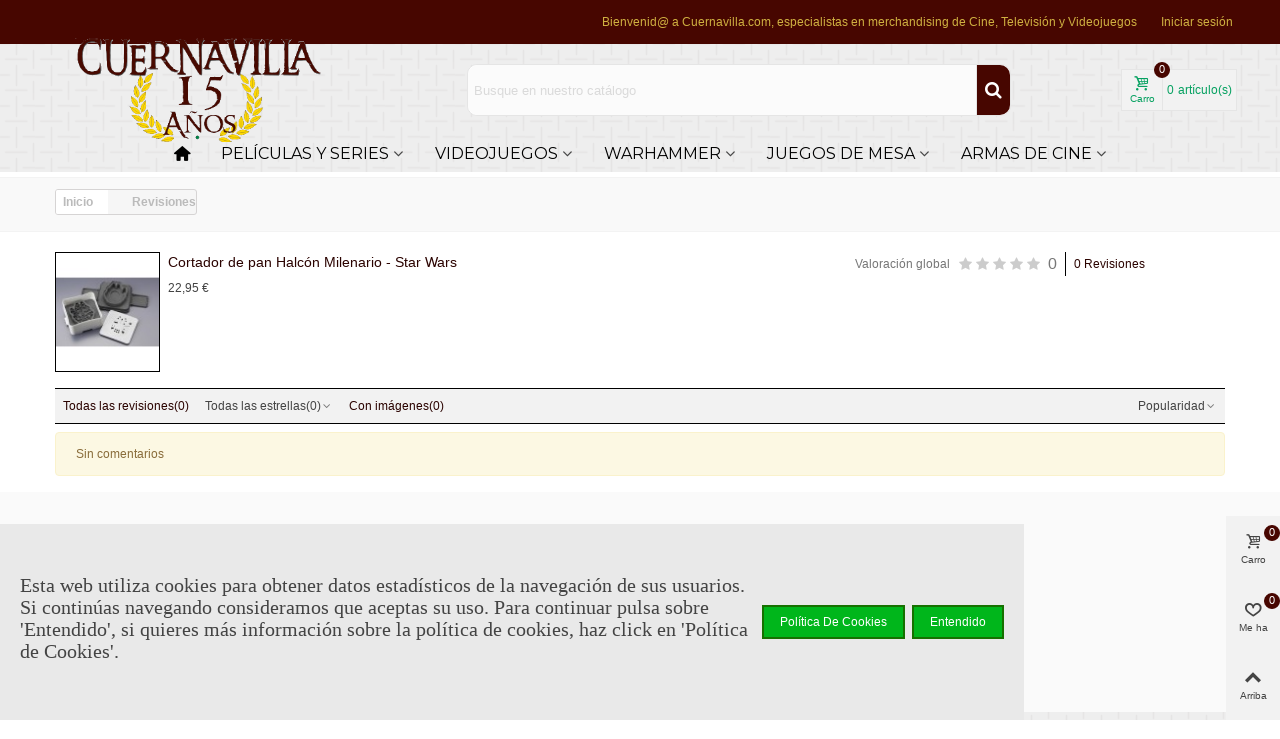

--- FILE ---
content_type: text/html; charset=utf-8
request_url: https://cuernavilla.com/module/stproductcomments/list?id_product=3857
body_size: 24637
content:
<!doctype html>
<html lang="es">

  <head>
	
	  
  <meta charset="utf-8">


  <meta http-equiv="x-ua-compatible" content="ie=edge">



  <title>Cuernavilla</title>
  <meta name="description" content="">
  <meta name="keywords" content="">
        <link rel="canonical" href="https://cuernavilla.com/module/stproductcomments/list">
    
                
  

<!--st begin -->

    <meta name="viewport" content="width=device-width, maximum-scale=1, initial-scale=1.0" />

<!--st end -->

  <link rel="icon" type="image/vnd.microsoft.icon" href="https://cuernavilla.com/img/favicon.ico?1624263951">
  <link rel="shortcut icon" type="image/x-icon" href="https://cuernavilla.com/img/favicon.ico?1624263951">
  <!--st begin -->
      <link rel="icon" type="image/png" sizes="16x16" href="/upload/stthemeeditor/977d7c29e055c1c7f3e729ed8432f3da.png?1581891091" />
      <link rel="icon" type="image/png" sizes="32x32" href="/upload/stthemeeditor/8c1430e63a6a9d1bb66ea72eb3a2e560.png?1581891091" />
          
<!--st end -->

    <link rel="stylesheet" href="https://fonts.googleapis.com/css?family=Montserrat|Vollkorn:regular|Montserrat" media="all">
  <link rel="stylesheet" href="https://cuernavilla.com/themes/transformer/assets/cache/theme-410193627.css" media="all">






  

  <script type="text/javascript">
        var ASPath = "\/modules\/pm_advancedsearch4\/";
        var ASSearchUrl = "https:\/\/cuernavilla.com\/module\/pm_advancedsearch4\/advancedsearch4";
        var addtocart_animation = 0;
        var as4_orderBySalesAsc = "Ventas: primero las menores";
        var as4_orderBySalesDesc = "Ventas: primero las mayores";
        var cart_ajax = true;
        var click_on_header_cart = 0;
        var confirm_report_message = "\u00bfEstas seguro de querer reportar un abuso?";
        var dictRemoveFile = "Eliminar";
        var go_to_shopping_cart = 0;
        var hover_display_cp = 1;
        var prestashop = {"cart":{"products":[],"totals":{"total":{"type":"total","label":"Total","amount":0,"value":"0,00\u00a0\u20ac"},"total_including_tax":{"type":"total","label":"Total (impuestos incl.)","amount":0,"value":"0,00\u00a0\u20ac"},"total_excluding_tax":{"type":"total","label":"Total (impuestos excl.)","amount":0,"value":"0,00\u00a0\u20ac"}},"subtotals":{"products":{"type":"products","label":"Subtotal","amount":0,"value":"0,00\u00a0\u20ac"},"discounts":null,"shipping":{"type":"shipping","label":"Transporte","amount":0,"value":""},"tax":null},"products_count":0,"summary_string":"0 art\u00edculos","vouchers":{"allowed":1,"added":[]},"discounts":[],"minimalPurchase":5,"minimalPurchaseRequired":"Se necesita una compra m\u00ednima total de 5,00\u00a0\u20ac (impuestos exc.) para validar su pedido. En este momento el valor total de su carrito es de 0,00\u00a0\u20ac (impuestos exc.)."},"currency":{"id":1,"name":"Euro","iso_code":"EUR","iso_code_num":"978","sign":"\u20ac"},"customer":{"lastname":null,"firstname":null,"email":null,"birthday":null,"newsletter":null,"newsletter_date_add":null,"optin":null,"website":null,"company":null,"siret":null,"ape":null,"is_logged":false,"gender":{"type":null,"name":null},"addresses":[]},"language":{"name":"Espa\u00f1ol (Spanish)","iso_code":"es","locale":"es-ES","language_code":"es","is_rtl":"0","date_format_lite":"d\/m\/Y","date_format_full":"d\/m\/Y H:i:s","id":1},"page":{"title":"","canonical":"https:\/\/cuernavilla.com\/module\/stproductcomments\/list","meta":{"title":"Cuernavilla","description":"","keywords":"","robots":"index"},"page_name":"module-stproductcomments-list","body_classes":{"lang-es":true,"lang-rtl":false,"country-ES":true,"currency-EUR":true,"layout-full-width":true,"page-":true,"tax-display-enabled":true},"admin_notifications":[]},"shop":{"name":"Cuernavilla","logo":"https:\/\/cuernavilla.com\/img\/cuernavilla-logo-1624263937.jpg","stores_icon":"https:\/\/cuernavilla.com\/img\/logo_stores.png","favicon":"https:\/\/cuernavilla.com\/img\/favicon.ico"},"urls":{"base_url":"https:\/\/cuernavilla.com\/","current_url":"https:\/\/cuernavilla.com\/module\/stproductcomments\/list?id_product=3857","shop_domain_url":"https:\/\/cuernavilla.com","img_ps_url":"https:\/\/cuernavilla.com\/img\/","img_cat_url":"https:\/\/cuernavilla.com\/img\/c\/","img_lang_url":"https:\/\/cuernavilla.com\/img\/l\/","img_prod_url":"https:\/\/cuernavilla.com\/img\/p\/","img_manu_url":"https:\/\/cuernavilla.com\/img\/m\/","img_sup_url":"https:\/\/cuernavilla.com\/img\/su\/","img_ship_url":"https:\/\/cuernavilla.com\/img\/s\/","img_store_url":"https:\/\/cuernavilla.com\/img\/st\/","img_col_url":"https:\/\/cuernavilla.com\/img\/co\/","img_url":"https:\/\/cuernavilla.com\/themes\/transformer\/assets\/img\/","css_url":"https:\/\/cuernavilla.com\/themes\/transformer\/assets\/css\/","js_url":"https:\/\/cuernavilla.com\/themes\/transformer\/assets\/js\/","pic_url":"https:\/\/cuernavilla.com\/upload\/","pages":{"address":"https:\/\/cuernavilla.com\/direccion","addresses":"https:\/\/cuernavilla.com\/direcciones","authentication":"https:\/\/cuernavilla.com\/iniciar-sesion","cart":"https:\/\/cuernavilla.com\/carrito","category":"https:\/\/cuernavilla.com\/index.php?controller=category","cms":"https:\/\/cuernavilla.com\/index.php?controller=cms","contact":"https:\/\/cuernavilla.com\/contacto","discount":"https:\/\/cuernavilla.com\/descuento","guest_tracking":"https:\/\/cuernavilla.com\/seguimiento-pedido-invitado","history":"https:\/\/cuernavilla.com\/historial-de-pedidos","identity":"https:\/\/cuernavilla.com\/datos-personales","index":"https:\/\/cuernavilla.com\/","my_account":"https:\/\/cuernavilla.com\/mi-cuenta","order_confirmation":"https:\/\/cuernavilla.com\/confirmacion-pedido","order_detail":"https:\/\/cuernavilla.com\/index.php?controller=order-detail","order_follow":"https:\/\/cuernavilla.com\/seguimiento-pedido","order":"https:\/\/cuernavilla.com\/pedido","order_return":"https:\/\/cuernavilla.com\/index.php?controller=order-return","order_slip":"https:\/\/cuernavilla.com\/facturas-rectificativas-abonos","pagenotfound":"https:\/\/cuernavilla.com\/no-encontrado","password":"https:\/\/cuernavilla.com\/recuperar-contrasena","pdf_invoice":"https:\/\/cuernavilla.com\/index.php?controller=pdf-invoice","pdf_order_return":"https:\/\/cuernavilla.com\/index.php?controller=pdf-order-return","pdf_order_slip":"https:\/\/cuernavilla.com\/index.php?controller=pdf-order-slip","prices_drop":"https:\/\/cuernavilla.com\/ofertas","product":"https:\/\/cuernavilla.com\/index.php?controller=product","search":"https:\/\/cuernavilla.com\/busqueda","sitemap":"https:\/\/cuernavilla.com\/mapa del sitio","stores":"https:\/\/cuernavilla.com\/tienda","supplier":"https:\/\/cuernavilla.com\/proveedor","register":"https:\/\/cuernavilla.com\/iniciar-sesion?create_account=1","order_login":"https:\/\/cuernavilla.com\/pedido?login=1"},"alternative_langs":[],"theme_assets":"\/themes\/transformer\/assets\/","actions":{"logout":"https:\/\/cuernavilla.com\/?mylogout="},"no_picture_image":{"bySize":{"cart_default":{"url":"https:\/\/cuernavilla.com\/img\/p\/es-default-cart_default.jpg","width":70,"height":80},"small_default":{"url":"https:\/\/cuernavilla.com\/img\/p\/es-default-small_default.jpg","width":105,"height":120},"cart_default_2x":{"url":"https:\/\/cuernavilla.com\/img\/p\/es-default-cart_default_2x.jpg","width":140,"height":160},"small_default_2x":{"url":"https:\/\/cuernavilla.com\/img\/p\/es-default-small_default_2x.jpg","width":210,"height":240},"home_default":{"url":"https:\/\/cuernavilla.com\/img\/p\/es-default-home_default.jpg","width":280,"height":320},"medium_default":{"url":"https:\/\/cuernavilla.com\/img\/p\/es-default-medium_default.jpg","width":370,"height":423},"home_default_2x":{"url":"https:\/\/cuernavilla.com\/img\/p\/es-default-home_default_2x.jpg","width":560,"height":640},"large_default":{"url":"https:\/\/cuernavilla.com\/img\/p\/es-default-large_default.jpg","width":700,"height":800},"medium_default_2x":{"url":"https:\/\/cuernavilla.com\/img\/p\/es-default-medium_default_2x.jpg","width":740,"height":846},"large_default_2x":{"url":"https:\/\/cuernavilla.com\/img\/p\/es-default-large_default_2x.jpg","width":1200,"height":1372},"superlarge_default":{"url":"https:\/\/cuernavilla.com\/img\/p\/es-default-superlarge_default.jpg","width":1200,"height":1372},"superlarge_default_2x":{"url":"https:\/\/cuernavilla.com\/img\/p\/es-default-superlarge_default_2x.jpg","width":1200,"height":1372}},"small":{"url":"https:\/\/cuernavilla.com\/img\/p\/es-default-cart_default.jpg","width":70,"height":80},"medium":{"url":"https:\/\/cuernavilla.com\/img\/p\/es-default-home_default_2x.jpg","width":560,"height":640},"large":{"url":"https:\/\/cuernavilla.com\/img\/p\/es-default-superlarge_default_2x.jpg","width":1200,"height":1372},"legend":""}},"configuration":{"display_taxes_label":true,"display_prices_tax_incl":true,"is_catalog":false,"show_prices":true,"opt_in":{"partner":true},"quantity_discount":{"type":"discount","label":"Descuento unitario"},"voucher_enabled":1,"return_enabled":0},"field_required":[],"breadcrumb":{"links":[{"title":"Inicio","url":"https:\/\/cuernavilla.com\/"},{"title":"Revisiones","url":"https:\/\/cuernavilla.com\/module\/stproductcomments\/list"}],"count":2},"link":{"protocol_link":"https:\/\/","protocol_content":"https:\/\/"},"time":1768812929,"static_token":"833d414b3a95cbb5b8fce5c8b1e04a38","token":"b9f1195af96199f8d760e56a842450de","debug":false};
        var prestashopFacebookAjaxController = "https:\/\/cuernavilla.com\/module\/ps_facebook\/Ajax";
        var quick_search_as = true;
        var quick_search_as_min = 3;
        var quick_search_as_size = 6;
        var st_cart_page_url = "\/\/cuernavilla.com\/carrito?action=show";
        var st_ins_getimgurl = "https:\/\/cuernavilla.com\/module\/stinstagram\/list";
        var st_maximum_already_message = "Ya tiene la cantidad m\u00e1xima disponible para este producto.";
        var st_myloved_url = "https:\/\/cuernavilla.com\/module\/stlovedproduct\/myloved";
        var st_pc_display_format = "#left \/ #max Caracteres restantes.";
        var st_pc_max = "500";
        var st_pc_max_images = "3";
        var st_refresh_url = "\/\/cuernavilla.com\/module\/stshoppingcart\/ajax";
        var stlove_bos = [];
        var stlove_login = 0;
        var stlove_pros = [];
        var stmywishlist_url = "https:\/\/cuernavilla.com\/module\/stwishlist\/mywishlist";
        var stproductcomments_controller_url = "https:\/\/cuernavilla.com\/module\/stproductcomments\/default?secure_key=e67e0b1166a9ed61b1ae6a4a362d1277";
        var stproductcomments_url = "https:\/\/cuernavilla.com\/module\/stproductcomments\/default";
        var sttheme = {"cookie_domain":"cuernavilla.com","cookie_path":"\/","drop_down":0,"magnificpopup_tprev":"Anterior","magnificpopup_tnext":"Siguiente","magnificpopup_tcounter":"%curr% of %total%","is_rtl":0,"is_mobile_device":false,"gallery_image_type":"medium_default","thumb_image_type":"medium_default","responsive_max":2,"fullwidth":0,"responsive":"1","product_view_swither":"1","infinite_scroll":"0","cate_pro_lazy":"1","sticky_column":"1","filter_position":"","sticky_option":4,"product_thumbnails":"0","pro_thumnbs_per_fw":"1","pro_thumnbs_per_xxl":"1","pro_thumnbs_per_xl":"1","pro_thumnbs_per_lg":"1","pro_thumnbs_per_md":"3","pro_thumnbs_per_sm":"2","pro_thumnbs_per_xs":"1","pro_kk_per_fw":"1","pro_kk_per_xxl":"1","pro_kk_per_xl":"1","pro_kk_per_lg":"1","pro_kk_per_md":"1","pro_kk_per_sm":"1","pro_kk_per_xs":"1","categories_per_fw":"5","categories_per_xxl":"6","categories_per_xl":"5","categories_per_lg":"5","categories_per_md":"5","categories_per_sm":"3","categories_per_xs":"2","enable_zoom":1,"enable_thickbox":1,"retina":"1","sticky_mobile_header":"2","sticky_mobile_header_height":"0","use_mobile_header":"1","pro_image_column_md":"4","submemus_animation":1,"submemus_action":0,"pro_quantity_input":"0","popup_vertical_fit":"0","pro_tm_slider":"0","pro_tm_slider_cate":"0","buy_now":"0","lazyload_main_gallery":"1","product_views":"0"};
        var stwish_pros = [];
        var wrongemailaddress_stnewsletter = "Direcci\u00f3n de email no v\u00e1lida";
      </script>

<!--st end -->

  <style>.top_bar_item.shopping_cart_style_0 .cart_icon_item, .top_bar_item.shopping_cart_style_2 .cart_icon_item, .top_bar_item.shopping_cart_style_3 .cart_icon_item{height:42px;line-height:40px;}.top_bar_item.shopping_cart_style_0 .ajax_cart_bag{min-width:42px;}.top_bar_item .cart_icon_item{color:#06a161;}.top_bar_item.shopping_cart_style_0:hover .ajax_cart_bag{color:#ffffff;}.top_bar_item.shopping_cart_style_2:hover .cart_icon_item, .top_bar_item.shopping_cart_style_3:hover .cart_icon_item{color:#ffffff;}.top_bar_item .cart_icon_item{background:#f2f2f2;}.top_bar_item.shopping_cart_style_0:hover .ajax_cart_bag{background:#06a161;}.top_bar_item.shopping_cart_style_2:hover .cart_icon_item, .top_bar_item.shopping_cart_style_3:hover .cart_icon_item{background:#06a161;}.top_bar_item.shopping_cart_style_0 .ajax_cart_bag.cart_icon_item{border-color:#e5e5e5;}</style>

<style>#st_header .search_widget_block{width:560px;}#st_header .search_widget_text, #st_header .search_widget_btn{height:50px;}#st_header .search_widget_btn{line-height:48px;}#st_header .search_widget_text{background:#FBFBFB;}#st_header .search_widget_form_inner.input-group-with-border{border-color:#E5E5E5;}#st_header .search_widget_btn.btn{border-color:#E5E5E5;}#st_header .search_widget_form_inner.input-group-with-border{border-radius:10px;}#st_header .search_widget_form_inner.input-group-with-border .form-control{border-top-left-radius:10px;border-bottom-left-radius:10px;}.is_rtl #st_header .search_widget_form_inner.input-group-with-border .form-control{border-radius:10px;border-top-left-radius:0;border-bottom-left-radius:0;}#st_header .search_widget_btn{border-top-right-radius:10px;border-bottom-right-radius:10px;}#st_header .search_widget_btn{color:#ffffff;}#st_header .search_widget_btn:hover{color:#f65900;}#st_header .search_widget_btn{background:#470600;}#st_header .search_widget_btn:hover{background:#f9f9f9;}</style>
<style>
#st_mega_menu_wrap #st_ma_24,#st_mega_menu_column_block #st_ma_24,#st_mega_menu_wrap #st_menu_block_24,#st_mega_menu_wrap #st_menu_block_24 a,#st_mega_menu_column_block #st_menu_block_24,#st_mega_menu_column_block #st_menu_block_24 a{color:#8c8c8c;}#st_ma_24 .cate_label,#st_mo_ma_24 .cate_label{color:#000000;}#st_mega_menu_wrap #st_ma_57,#st_mega_menu_column_block #st_ma_57,#st_mega_menu_wrap #st_menu_block_57,#st_mega_menu_wrap #st_menu_block_57 a,#st_mega_menu_column_block #st_menu_block_57,#st_mega_menu_column_block #st_menu_block_57 a{color:#8c8c8c;}
</style>
<style>#st_swiper_1 .swiper-pagination-bullet-active, #st_swiper_1 .swiper-pagination-progress .swiper-pagination-progressbar{background-color:#ffffff;}#st_swiper_1 .swiper-pagination-st-round .swiper-pagination-bullet.swiper-pagination-bullet-active{background-color:#ffffff;border-color:#ffffff;}#st_swiper_1 .swiper-pagination-st-round .swiper-pagination-bullet.swiper-pagination-bullet-active span{background-color:#ffffff;}</style>
<style>#st_news_letter_1 .st_news_letter_form_inner{max-width:258px;}#st_news_letter_1 .st_news_letter_input{height:35px;}#st_news_letter_1 .input-group-with-border{border-color:#444444;}</style>
<style>#steasy_column_2{padding-top: 0px;}#steasy_column_2{padding-bottom: 0px;}#steasy_column_4{padding-top: 0px;}#steasy_column_4{padding-bottom: 0px;}#steasy_element_4 .easy_icon_with_text_2_4 .easy_icon{font-size: 14px;}#steasy_element_4 .easy_icon_with_text_2_4 .easy_icon{margin-bottom: 0px;}#steasy_element_4 .easy_icon_with_text_2_4 .easy_header{color: #666666;}#steasy_element_4 .easy_icon_with_text_2_4 .easy_header{font-size: 12px;}#steasy_element_4 .easy_icon_with_text_2_4 .easy_header{padding-bottom: 0px;}#steasy_element_4 .easy_icon_with_text_2_4 .easy_header{font-weight:700;}#steasy_element_4 .easy_icon_with_text_2_4 .easy_text{color: #999999;}#steasy_element_5 .easy_icon_with_text_2_4 .easy_icon{font-size: 14px;}#steasy_element_5 .easy_icon_with_text_2_4 .easy_icon{margin-bottom: 0px;}#steasy_element_5 .easy_icon_with_text_2_4 .easy_header{color: #666666;}#steasy_element_5 .easy_icon_with_text_2_4 .easy_header{font-size: 12px;}#steasy_element_5 .easy_icon_with_text_2_4 .easy_header{padding-bottom: 0px;}#steasy_element_5 .easy_icon_with_text_2_4 .easy_header{font-weight:700;}#steasy_element_5 .easy_icon_with_text_2_4 .easy_text{color: #999999;}#steasy_element_6 .easy_icon_with_text_2_4 .easy_icon{font-size: 14px;}#steasy_element_6 .easy_icon_with_text_2_4 .easy_icon{margin-bottom: 0px;}#steasy_element_6 .easy_icon_with_text_2_4 .easy_header{color: #666666;}#steasy_element_6 .easy_icon_with_text_2_4 .easy_header{font-size: 12px;}#steasy_element_6 .easy_icon_with_text_2_4 .easy_header{padding-bottom: 0px;}#steasy_element_6 .easy_icon_with_text_2_4 .easy_header{font-weight:700;}#steasy_element_6 .easy_icon_with_text_2_4 .easy_text{color: #999999;}#steasy_column_5{padding-top: 0px;}#steasy_column_5{padding-bottom: 0px;}#steasy_column_6{padding-top: 0px;}#steasy_column_6{padding-bottom: 0px;}#steasy_column_6 .stsocial_2_1 li,#steasy_column_6 .stsocial_2_2 li,#steasy_column_6 .stsocial_2_3 li{padding-bottom: 16px;}#steasy_column_6 .stsocial_1_1 li,#steasy_column_6 .stsocial_1_2 li,#steasy_column_6 .stsocial_1_3 li{padding-right: 16px;}#steasy_column_6 .stsocial_list a .social_wrap{font-size: 18px;}#easycontent_container_8 {padding-top:20px;}#easycontent_container_8 {padding-bottom:20px;}#steasy_column_9{padding-top: 0px;}#steasy_column_9{padding-bottom: 0px;}#steasy_column_11{padding-top: 0px;}#steasy_column_11{padding-bottom: 0px;}#steasy_element_14.sttext_block .title_block_inner{color:#f65900;}#steasy_element_14.sttext_block{color: #666666;}#steasy_column_12{padding-top: 0px;}#steasy_column_12{padding-bottom: 0px;}#steasy_column_20{padding-top: 0px;}#steasy_column_20{padding-bottom: 0px;}#steasy_column_14{padding-top: 0px;}#steasy_column_14{padding-bottom: 0px;}#steasy_column_15{padding-top: 0px;}#steasy_column_15{padding-bottom: 0px;}#steasy_column_16{padding-top: 0px;}#steasy_column_16{padding-bottom: 0px;}#steasy_column_17{padding-top: 0px;}#steasy_column_17{padding-bottom: 0px;}#easycontent_13 {padding-top:100px;}#easycontent_13 {padding-bottom:100px;}</style>
<style>.st_banner_block_1 .st_image_layered_description, a.st_banner_block_1 , .st_banner_block_1 .st_image_layered_description a{color:#ffffff;} .st_banner_block_1 .separater{border-color:#ffffff;}.st_banner_block_2 .st_image_layered_description, a.st_banner_block_2 , .st_banner_block_2 .st_image_layered_description a{color:#000000;} .st_banner_block_2 .separater{border-color:#000000;}.st_banner_block_3 .st_image_layered_description, a.st_banner_block_3 , .st_banner_block_3 .st_image_layered_description a{color:#ffffff;} .st_banner_block_3 .separater{border-color:#ffffff;}#st_banner_1{padding-top:0px;}#st_banner_1{padding-bottom:0px;}#st_banner_7{padding-top:0px;}#st_banner_7{padding-bottom:0px;}#st_banner_13.st_banner_row .row{margin-left:-0px;margin-right:-0px;}#st_banner_13 .banner_col{padding-left:0px;padding-right:0px;}#st_banner_13 .banner_col.banner_b .st_banner_block{margin-bottom:0px;}#st_banner_13{padding-top:0px;}#st_banner_13{padding-bottom:0px;}</style>
<style>.sthomenew_container .product_list.grid .product_list_item{padding-left:8px;padding-right:8px;}.sthomenew_container .product_list.grid{margin-left:-8px;margin-right:-8px;}</style>
<style>.countdown_timer.countdown_style_0 div{padding-top:11px;padding-bottom:11px;}.countdown_timer.countdown_style_0 div span{height:22px;line-height:22px;}.countdown_timer.countdown_style_0 div{border-right:none;}.countdown_name{display:none;}</style>
<script>
//<![CDATA[

var s_countdown_all = 0;
var s_countdown_id_products = []; 
var s_countdown_style = 0; 
var s_countdown_lang = new Array();
s_countdown_lang['day'] = "día";
s_countdown_lang['days'] = "días";
s_countdown_lang['hrs'] = "horas";
s_countdown_lang['min'] = "min";
s_countdown_lang['sec'] = "segundo";

//]]>
</script>
<script>
//<![CDATA[
var ins_follow = "Síganos";
var ins_posts = "Contenido";
var ins_followers = "Seguidores";
var ins_following = "Seguiendo";
var stinstagram_view_in_ins = "Ver en Instagram";
var stinstagram_view_larger = "Haz un vistazo grande";
var st_timeago_suffixAgo= "hace";
var st_timeago_suffixFromNow= "a partir de ahora";
var st_timeago_inPast= "en cualquier momento";
var st_timeago_seconds= "menos de un minuto";
var st_timeago_minute= "alrededor de un minuto";
var st_timeago_minutes= "#d minutos";
var st_timeago_hour= "alrededor de una hora";
var st_timeago_hours= "aproximadamente #d horas";
var st_timeago_day= "un día";
var st_timeago_days= "#d días";
var st_timeago_month= "alrededor de un mes";
var st_timeago_months= "#d meses";
var st_timeago_year= "alrededor de un año";
var st_timeago_years= "#d años";
var st_timeago_years= "#d años";
var ins_previous= "Anterior";
var ins_next= "Siguiente";

var instagram_block_array={'profile':[],'feed':[]};

//]]>
</script><style>.love_product .btn_text{margin-right:4px;}</style>
<style>#st_notification_1{max-width:1024px;}#st_notification_1 {padding-top:50px;padding-bottom:50px;}#st_notification_1 {padding-left:20px;padding-right:20px;}#st_notification_1 {background-image:url(https://cuernavilla.com/modules/stnotification/views/img/demo1cookiesbg.jpg);background-repeat: no-repeat; background-size: cover; background-position: center top;}#st_notification_1{-webkit-box-shadow: 0px 0px 0px rgba(0,0,0,0.00); -moz-box-shadow: 0px 0px 0px rgba(0,0,0,0.00); box-shadow: 0px 0px 0px rgba(0,0,0,0.00); }</style>
<style> .breadcrumb_spacing{height:20px;} #page_banner_container_1 .breadcrumb_nav, #page_banner_container_1 .breadcrumb_nav a{color: #bbbbbb;} #page_banner_container_1 .style_content, #page_banner_container_1 .style_content a{color: #bbbbbb;} #page_banner_container_1 .breadcrumb_nav a{color: #bbbbbb;} #page_banner_container_1 .style_content a{color: #bbbbbb;} #page_banner_container_1 .breadcrumb_nav a:hover{color: #06a161;} #page_banner_container_1 .style_content a:hover{color: #06a161;} #page_banner_container_1 {background-color: #F9F9F9;} #page_banner_container_1 {border-color: #F3F3F3;} #page_banner_container_1 {border-top-width: 1px;} #page_banner_container_1 {border-bottom-width: 1px;} #page_banner_container_1 {padding-top: 11px;} #page_banner_container_1 {padding-bottom: 11px;} #page_banner_container_1 {margin-top:5px;}</style>
<style>#side_products_cart{right: 0; left: auto; border-left-width: 4px;border-right-width: 0;}.is_rtl #side_products_cart{left: 0; right: auto;border-left-width:0;border-right-width: 4px;}#side_products_cart .st-menu-header .close_right_side{left: 4px; right: auto;}.is_rtl #side_products_cart .st-menu-header .close_right_side{left: auto; right: 4px;}#side_loved{right: 0; left: auto; border-left-width: 4px;border-right-width: 0;}.is_rtl #side_loved{left: 0; right: auto;border-left-width:0;border-right-width: 4px;}#side_loved .st-menu-header .close_right_side{left: 4px; right: auto;}.is_rtl #side_loved .st-menu-header .close_right_side{left: auto; right: 4px;}#side_mobile_nav{right: 0; left: auto; border-left-width: 4px;border-right-width: 0;}.is_rtl #side_mobile_nav{left: 0; right: auto;border-left-width:0;border-right-width: 4px;}#side_mobile_nav .st-menu-header .close_right_side{left: 4px; right: auto;}.is_rtl #side_mobile_nav .st-menu-header .close_right_side{left: auto; right: 4px;}#side_stmobilemenu{right: auto; left: 0; border-left-width: 0;border-right-width: 4px;}.is_rtl #side_stmobilemenu{left: auto; right: 0;border-left-width:4px;border-right-width: 0;}#side_stmobilemenu .st-menu-header .close_right_side{left: auto; right: 4px;}.is_rtl #side_stmobilemenu .st-menu-header .close_right_side{left: 4px; right: auto;}#rightbar{-webkit-flex-grow: 3; -moz-flex-grow: 3; flex-grow: 3; -ms-flex-positive: 3;}#leftbar{-webkit-flex-grow: 0; -moz-flex-grow: 0; flex-grow: 0; -ms-flex-positive: 0;}#rightbar{top:auto; bottom:0%;}#leftbar{top:auto; bottom:0%;}</style>
<style>.st_sticker_3{color:#ffff00;}.st_sticker_3{background:rgba(255,0,0,1);}.st_sticker_3{background:rgba(255,0,0,1);}.pro_first_box .st_sticker_3.flag_1:before, .pro_first_box .st_sticker_3.flag_2:before{border-top-color:#ff0000;border-bottom-color:#ff0000;}.st_sticker_3{border-width:0px;}.st_sticker_3{-webkit-border-radius: 20px;-moz-border-radius: 20px;border-radius: 20px;}.pro_first_box .st_sticker_3.flag_1:before, .pro_first_box .st_sticker_3.flag_2:before{top:-0px;}.pro_first_box .st_sticker_3.flag_1:before{right:-11px;}.pro_first_box .st_sticker_3.flag_2:before{left:-11px;}.st_sticker_3{font-weight:normal;}.st_sticker_3{right:0px;}.st_sticker_3{top:0px;}.st_sticker_4{color:#ffffff;}.st_sticker_4{background:rgba(232,0,40,1);}.st_sticker_4{background:rgba(232,0,40,1);}.pro_first_box .st_sticker_4.flag_1:before, .pro_first_box .st_sticker_4.flag_2:before{border-top-color:#e80028;border-bottom-color:#e80028;}.st_sticker_4{border-color:#ff0914;}.st_sticker_4{border-width:2px;}.st_sticker_4{-webkit-border-radius: 10px;-moz-border-radius: 10px;border-radius: 10px;}.pro_first_box .st_sticker_4.flag_1:before, .pro_first_box .st_sticker_4.flag_2:before{top:-2px;}.pro_first_box .st_sticker_4.flag_1:before{right:-13px;}.pro_first_box .st_sticker_4.flag_2:before{left:-13px;}.st_sticker_4{font-family: Montserrat;}.st_sticker_4{font-weight:normal;}.st_sticker_4{right:0px;}.st_sticker_4{bottom:0px;}.st_sticker_1{color:#ffffff;}.st_sticker_1{background:rgba(17,181,0,1);}.st_sticker_1{background:rgba(17,181,0,1);}.pro_first_box .st_sticker_1.flag_1:before, .pro_first_box .st_sticker_1.flag_2:before{border-top-color:#11b500;border-bottom-color:#11b500;}.st_sticker_1{border-width:0px;}.st_sticker_1{height:20px;line-height:20px;}.pro_first_box .st_sticker_1.flag_1:before, .pro_first_box .st_sticker_1.flag_2:before{height:20px;width:10px;border-width:10px;}.pro_first_box .st_sticker_1.flag_1:before, .pro_first_box .st_sticker_1.flag_2:before{top:-0px;}.pro_first_box .st_sticker_1.flag_1:before{right:-10px;}.pro_first_box .st_sticker_1.flag_2:before{left:-10px;}.st_sticker_1{font-weight:normal;}.st_sticker_1{left:0px;}.st_sticker_1{top:20px;}.st_sticker_8{color:#ffffff;}.st_sticker_8{background:rgba(0,155,46,1);}.st_sticker_8{background:rgba(0,155,46,1);}.pro_first_box .st_sticker_8.flag_1:before, .pro_first_box .st_sticker_8.flag_2:before{border-top-color:#009b2e;border-bottom-color:#009b2e;}.st_sticker_8{border-color:#00cc10;}.st_sticker_8{border-width:0px;}.pro_first_box .st_sticker_8.flag_1:before, .pro_first_box .st_sticker_8.flag_2:before{top:-0px;}.pro_first_box .st_sticker_8.flag_1:before{right:-11px;}.pro_first_box .st_sticker_8.flag_2:before{left:-11px;}.st_sticker_8{font-family: Montserrat;}.st_sticker_8{font-weight:normal;}.st_sticker_8{right:0px;}.st_sticker_8{bottom:0px;}</style>
<style>.st_popup_video_3{left:0px;right:auto;}.st_popup_video_3{bottom:0px;top:auto;}</style>
        <meta property="og:site_name" content="Cuernavilla" />
    <meta property="og:url" content="https://cuernavilla.com/module/stproductcomments/list?id_product=3857" />
        <meta property="og:type" content="product" />
    <meta property="og:title" content="Cortador de pan Halcón Milenario - Star Wars" />
    <meta property="og:description" content="Cortador de pan Halcón Milenario - Star Wars en Cuernavilla.com" />
    <meta property="og:image" content="https://cuernavilla.com/9272-medium_default/cortador-de-pan-halcon-milenario-star-wars.jpg" />
    <meta property="og:image:width" content="370">
    <meta property="og:image:height" content="423">
    <meta property="og:image:alt" content="Cortador de pan Halcón Milenario - Star Wars">
    <style>.social_share_1{color:#ffffff!important;}.social_share_1{background-color:#55ACEE!important;}.social_share_1:hover{color:#ffffff!important;}.social_share_1:hover{background-color:#407EAF!important;}.social_share_5{color:#fff!important;}.social_share_5{background-color:#1EBEA5!important;}.social_share_5:hover{color:#fff!important;}.social_share_5:hover{background-color:#1A9D89!important;}.social_share_2{color:#ffffff!important;}.social_share_2{background-color:#3b5998!important;}.social_share_2:hover{color:#ffffff!important;}.social_share_2:hover{background-color:#2E4674!important;}.social_share_4{color:#ffffff!important;}.social_share_4{background-color:#BD081C!important;}.social_share_4:hover{color:#ffffff!important;}.social_share_4:hover{background-color:#8B0815!important;}</style>
<style>.add_to_wishlit.layer_btn{right:0px;}.add_to_wishlit.layer_btn{bottom:0px;}</style>


	
  </head>
  <body id="module-stproductcomments-list" class="module-stproductcomments-list lang-es country-es currency-eur layout-full-width page- tax-display-enabled   lang_es  dropdown_menu_event_0 
   desktop_device  slide_lr_column        is_logged_0 	 hide-left-column hide-right-column 
  ">	
      
    
	<div id="st-container" class="st-container st-effect-0">
	  <div class="st-pusher">
		<div class="st-content"><!-- this is the wrapper for the content -->
		  <div class="st-content-inner">
	<!-- off-canvas-end -->

	<main id="body_wrapper">
	  <div id="page_wrapper" class="">
	  
			  
	  <div class="header-container   header_sticky_option_4">
	  <header id="st_header" class="animated fast">
		
		  
    

            <div id="top_bar" class="nav_bar space-s " >
      <div class="wide_container_box ">
        <div id="top_bar_container" class="container-fluid">
          <div id="top_bar_row" class="flex_container">
            <nav id="nav_left" class="flex_float_left"><div class="flex_box"></div></nav>
            <nav id="nav_center" class="flex_float_center"><div class="flex_box"></div></nav>
            <nav id="nav_right" class="flex_float_right"><div class="flex_box"><!-- MODULE st stcustomersignin -->
		<span class="welcome top_bar_item "><span class="header_item">Bienvenid@ a Cuernavilla.com, especialistas en merchandising de Cine, Televisión y Videojuegos                                                                                                                                                                                                    </span></span>				<a class="login top_bar_item header_icon_btn_1" href="https://cuernavilla.com/mi-cuenta" rel="nofollow" title="Acceda a su cuenta de cliente"><span class="header_item"><span class="header_icon_btn_text header_v_align_m">Iniciar sesión</span></span></a>
		<!-- /MODULE st stcustomersignin --></div></nav>
          </div>
        </div>          
      </div>
    </div>
  

  <section id="mobile_bar" class="animated fast">
    <div class="container">
      <div id="mobile_bar_top" class="flex_container">
                  <div id="mobile_bar_left">
            <div class="flex_container">
            	                <!-- MODULE st stsidebar -->
	<a id="rightbar_4"  href="javascript:;" class="mobile_bar_tri  menu_mobile_bar_tri mobile_bar_item  " data-name="side_stmobilemenu" data-direction="open_bar_left" rel="nofollow" title="Menú">
	    <i class="fto-menu fs_xl"></i>
	    <span class="mobile_bar_tri_text">Menú</span>
	</a>
<!-- /MODULE st stsidebar -->
            </div>
          </div>
          <div id="mobile_bar_center" class="flex_child">
            <div class="flex_container  flex_center ">            	                            <a class="mobile_logo" href="https://cuernavilla.com/" title="Cuernavilla">
              <img class="logo" src="https://cuernavilla.com/upload/stthemeeditor/5048f774f0f72712aae11851df485126.png"  srcset="https://cuernavilla.com/upload/stthemeeditor/4c1f8a0ca07f061dbc79504674d2379b.png 2x" alt="Cuernavilla" width="376" height="132"/>
            </a>
        
              	              <!-- MODULE st stsidebar -->
<!-- /MODULE st stsidebar -->
            </div>
          </div>
          <div id="mobile_bar_right">
            <div class="flex_container"><!-- MODULE st stsidebar -->
	<a id="rightbar_5"  href="javascript:;" class="mobile_bar_tri  customer_mobile_bar_tri mobile_bar_item " data-name="side_mobile_nav" data-direction="open_bar_right" rel="nofollow" title="Ajustes">
	    <i class="fto-ellipsis fs_xl"></i>
	    <span class="mobile_bar_tri_text">Ajustes</span>
	</a>
<!-- /MODULE st stsidebar --></div>
          </div>
      </div>
      <div id="mobile_bar_bottom" class="flex_container">
        <!-- MODULE st stsidebar -->
<!-- /MODULE st stsidebar -->
      </div>
    </div>
  </section>


    <div id="header_primary" class="">
    <div class="wide_container_box ">
      <div id="header_primary_container" class="container-fluid">
        <div id="header_primary_row" class="flex_container  logo_left ">
                                  <div id="header_left" class="">
            <div class="flex_container header_box  flex_left ">
                                        <div class="logo_box">
          <div class="slogan_horizon">
            <a class="shop_logo" href="https://cuernavilla.com/" title="Cuernavilla">
                <img class="logo" src="https://cuernavilla.com/img/cuernavilla-logo-1624263937.jpg"  srcset="https://cuernavilla.com/upload/stthemeeditor/4c1f8a0ca07f061dbc79504674d2379b.png 2x" alt="Cuernavilla" width="496" height="175"/>
            </a>
                      </div>
                  </div>
        
                                        </div>
          </div>
            <div id="header_center" class="">
              <div class="flex_container header_box  flex_center ">
                                              <!-- MODULE st stsearchbar -->
<div class="search_widget_block search_widget_0  stsearchbar_builder top_bar_item ">
<div class="search_widget" data-search-controller-url="//cuernavilla.com/busqueda">
	<form method="get" action="//cuernavilla.com/busqueda" class="search_widget_form">
		<input type="hidden" name="controller" value="search">
		<div class="search_widget_form_inner input-group round_item js-parent-focus input-group-with-border">
	      <input type="text" class="form-control search_widget_text js-child-focus" name="s" value="" placeholder="Busque en nuestro catálogo">
	      <span class="input-group-btn">
	        <button class="btn btn-search btn-no-padding btn-spin search_widget_btn link_color icon_btn" type="submit"><i class="fto-search-1"></i><span class="icon_text">Buscar</span></button>
	      </span>
	    </div>

	</form>
	<div class="search_results  search_show_img  search_show_name  search_show_price "></div>
	<a href="javascript:;" title="Más productos." rel="nofollow" class="display_none search_more_products go">Haga clic para más productos.</a>
	<div class="display_none search_no_products">No se encontraron productos.</div>
</div>
</div>
<!-- /MODULE st stsearchbar -->
                              </div>
            </div>
          <div id="header_right" class="">
            <div id="header_right_top" class="flex_container header_box  flex_left ">
                <!-- MODULE st stshoppingcart -->
<div class="blockcart dropdown_wrap top_bar_item shopping_cart_style_0  clearfix" data-refresh-url="//cuernavilla.com/module/stshoppingcart/ajax"><a href="//cuernavilla.com/carrito?action=show" title="Ver mi carrito de compra" rel="nofollow" class="st_shopping_cart dropdown_tri header_item " data-name="side_products_cart" data-direction="open_bar_right"><div class="flex_container"><div class="ajax_cart_bag cart_icon_item"><i class="fto-glyph icon_btn"></i><span class="icon_text">Carro</span><span class="ajax_cart_quantity amount_circle ">0</span></div><span class="ajax_cart_quantity cart_icon_item">0</span><span class="ajax_cart_product_txt cart_icon_item">artículo(s)</span></div></a><div class="dropdown_list cart_body  no_show_empty "><div class="dropdown_box">      <div class="shoppingcart-list">
              <div class="cart_empty">Su carrito de compras está vacío.</div>
            </div></div></div></div><!-- /MODULE st stshoppingcart -->
            </div>
                <div id="header_right_bottom" class="flex_container header_box  flex_left ">
                                </div>
          </div>
        </div>
      </div>
    </div>
  </div>
    <div class="nav_full_container "></div>


  <div id="easymenu_container" class="easymenu_bar"></div>
              <section id="top_extra" class="main_menu_has_widgets_0">
      <div class="">
      <div class="st_mega_menu_container animated fast">
      <div class="container">
        <div id="top_extra_container" class="flex_container  flex_center ">
            <!-- MODULE st stmegamenu -->
	<nav id="st_mega_menu_wrap" class="">
		<ul class="st_mega_menu clearfix mu_level_0">
								<li id="st_menu_1" class="ml_level_0 m_alignment_0">
			<a id="st_ma_1" href="https://cuernavilla.com/" class="ma_level_0 ma_icon" title=""><i class="fto-home"></i></a>
					</li>
									<li id="st_menu_8" class="ml_level_0 m_alignment_0">
			<a id="st_ma_8" href="javascript:;" class="ma_level_0 is_parent" title="Películas y Series">Películas y Series</a>
								<div class="stmenu_sub style_wide col-md-6">
		<div class="row m_column_row">
																			<div id="st_menu_column_5" class="col-md-4">
																				<div id="st_menu_block_24">
							<ul class="mu_level_1">
								<li class="ml_level_1">
									<a id="st_ma_24" href="javascript:;" title="-- PELÍCULAS --"  class="ma_level_1 ma_item  ma_span">-- PELÍCULAS --</a>
																	</li>
							</ul>	
						</div>
																																<div id="st_menu_block_88">
																<ul class="mu_level_1">
									<li class="ml_level_1">
										<a id="st_ma_88" href="https://cuernavilla.com/278-saga-crepusculo" title="Saga Crepúsculo"  class="ma_level_1 ma_item">Saga Crepúsculo</a>
																			</li>
								</ul>	
							</div>
																																						<div id="st_menu_block_25">
																<ul class="mu_level_1">
									<li class="ml_level_1">
										<a id="st_ma_25" href="https://cuernavilla.com/37-harry-potter" title="Harry Potter"  class="ma_level_1 ma_item">Harry Potter</a>
																			</li>
								</ul>	
							</div>
																																						<div id="st_menu_block_26">
																<ul class="mu_level_1">
									<li class="ml_level_1">
										<a id="st_ma_26" href="https://cuernavilla.com/3-el-senor-de-los-anillos" title="El Señor de los Anillos"  class="ma_level_1 ma_item">El Señor de los Anillos</a>
																			</li>
								</ul>	
							</div>
																																						<div id="st_menu_block_27">
																<ul class="mu_level_1">
									<li class="ml_level_1">
										<a id="st_ma_27" href="https://cuernavilla.com/265-el-hobbit" title="El Hobbit"  class="ma_level_1 ma_item">El Hobbit</a>
																			</li>
								</ul>	
							</div>
																																						<div id="st_menu_block_28">
																<ul class="mu_level_1">
									<li class="ml_level_1">
										<a id="st_ma_28" href="https://cuernavilla.com/4-kill-bill" title="Kill Bill"  class="ma_level_1 ma_item">Kill Bill</a>
																			</li>
								</ul>	
							</div>
																																						<div id="st_menu_block_29">
																<ul class="mu_level_1">
									<li class="ml_level_1">
										<a id="st_ma_29" href="https://cuernavilla.com/36-star-wars" title="Star Wars"  class="ma_level_1 ma_item">Star Wars</a>
																			</li>
								</ul>	
							</div>
																																						<div id="st_menu_block_22">
																<ul class="mu_level_1">
									<li class="ml_level_1">
										<a id="st_ma_22" href="https://cuernavilla.com/95-peliculas" title="...Más películas"  class="ma_level_1 ma_item">...Más películas</a>
																			</li>
								</ul>	
							</div>
																		</div>
																				<div id="st_menu_column_6" class="col-md-4">
																				<div id="st_menu_block_57">
							<ul class="mu_level_1">
								<li class="ml_level_1">
									<a id="st_ma_57" href="javascript:;" title="-- Series de TV --"  class="ma_level_1 ma_item  ma_span">-- Series de TV --</a>
																	</li>
							</ul>	
						</div>
																																<div id="st_menu_block_58">
																<ul class="mu_level_1">
									<li class="ml_level_1">
										<a id="st_ma_58" href="https://cuernavilla.com/115-juego-de-tronos" title="Juego de Tronos"  class="ma_level_1 ma_item">Juego de Tronos</a>
																			</li>
								</ul>	
							</div>
																																						<div id="st_menu_block_59">
																<ul class="mu_level_1">
									<li class="ml_level_1">
										<a id="st_ma_59" href="https://cuernavilla.com/401-stranger-things" title="Stranger Things"  class="ma_level_1 ma_item">Stranger Things</a>
																			</li>
								</ul>	
							</div>
																																						<div id="st_menu_block_60">
																<ul class="mu_level_1">
									<li class="ml_level_1">
										<a id="st_ma_60" href="https://cuernavilla.com/396-vikings" title="Vikings"  class="ma_level_1 ma_item">Vikings</a>
																			</li>
								</ul>	
							</div>
																																						<div id="st_menu_block_61">
																<ul class="mu_level_1">
									<li class="ml_level_1">
										<a id="st_ma_61" href="https://cuernavilla.com/379-doctor-who" title="Doctor Who"  class="ma_level_1 ma_item">Doctor Who</a>
																			</li>
								</ul>	
							</div>
																																						<div id="st_menu_block_62">
																<ul class="mu_level_1">
									<li class="ml_level_1">
										<a id="st_ma_62" href="https://cuernavilla.com/99-heroes" title="Heroes"  class="ma_level_1 ma_item">Heroes</a>
																			</li>
								</ul>	
							</div>
																																						<div id="st_menu_block_63">
																<ul class="mu_level_1">
									<li class="ml_level_1">
										<a id="st_ma_63" href="https://cuernavilla.com/105-series" title="... Más series"  class="ma_level_1 ma_item">... Más series</a>
																			</li>
								</ul>	
							</div>
																		</div>
							</div>
	</div>
						</li>
									<li id="st_menu_11" class="ml_level_0 m_alignment_1">
			<a id="st_ma_11" href="javascript:;" class="ma_level_0 is_parent" title="Videojuegos">Videojuegos</a>
								<div class="stmenu_sub style_wide col-md-4">
		<div class="row m_column_row">
																			<div id="st_menu_column_11" class="col-md-8">
																											<div id="st_menu_block_68">
																<ul class="mu_level_1">
									<li class="ml_level_1">
										<a id="st_ma_68" href="https://cuernavilla.com/338-the-legend-of-zelda" title="The Legend of Zelda"  class="ma_level_1 ma_item">The Legend of Zelda</a>
																			</li>
								</ul>	
							</div>
																																						<div id="st_menu_block_69">
																<ul class="mu_level_1">
									<li class="ml_level_1">
										<a id="st_ma_69" href="https://cuernavilla.com/398-the-witcher" title="The Witcher"  class="ma_level_1 ma_item">The Witcher</a>
																			</li>
								</ul>	
							</div>
																																						<div id="st_menu_block_70">
																<ul class="mu_level_1">
									<li class="ml_level_1">
										<a id="st_ma_70" href="https://cuernavilla.com/308-tetris" title="Tetris"  class="ma_level_1 ma_item">Tetris</a>
																			</li>
								</ul>	
							</div>
																																						<div id="st_menu_block_71">
																<ul class="mu_level_1">
									<li class="ml_level_1">
										<a id="st_ma_71" href="https://cuernavilla.com/395-pokemon" title="Pokemon"  class="ma_level_1 ma_item">Pokemon</a>
																			</li>
								</ul>	
							</div>
																																						<div id="st_menu_block_72">
																<ul class="mu_level_1">
									<li class="ml_level_1">
										<a id="st_ma_72" href="https://cuernavilla.com/225-assassins-creed" title="Assassin&#039;s Creed"  class="ma_level_1 ma_item">Assassin&#039;s Creed</a>
																			</li>
								</ul>	
							</div>
																																						<div id="st_menu_block_73">
																<ul class="mu_level_1">
									<li class="ml_level_1">
										<a id="st_ma_73" href="https://cuernavilla.com/177-videojuegos" title="...Más videojuegos"  class="ma_level_1 ma_item">...Más videojuegos</a>
																			</li>
								</ul>	
							</div>
																		</div>
							</div>
	</div>
						</li>
									<li id="st_menu_7" class="ml_level_0 m_alignment_2">
			<a id="st_ma_7" href="javascript:;" class="ma_level_0 is_parent" title="Warhammer">Warhammer</a>
								<div class="stmenu_sub style_wide col-md-10">
		<div class="row m_column_row">
																			<div id="st_menu_column_8" class="col-md-3">
																											<div id="st_menu_block_16">
																<ul class="mu_level_1">
									<li class="ml_level_1">
										<a id="st_ma_16" href="https://cuernavilla.com/412-warhammer-40000" title="Warhammer 40.000"  class="ma_level_1 ma_item">Warhammer 40.000</a>
																																													<ul class="mu_level_2 p_granditem_1">
					<li class="ml_level_2 granditem_0 p_granditem_1">
			<div class="menu_a_wrap">
			<a href="https://cuernavilla.com/425-imperium" title="Imperium" class="ma_level_2 ma_item  has_children "><i class="fto-angle-right list_arrow"></i>Imperium<span class="is_parent_icon"><b class="is_parent_icon_h"></b><b class="is_parent_icon_v"></b></span></a>
						</div>
							<ul class="mu_level_3 p_granditem_0">
					<li class="ml_level_3 granditem_0 p_granditem_0">
			<div class="menu_a_wrap">
			<a href="https://cuernavilla.com/426-marines-espaciales-space-marines" title="Marines Espaciales (Space Marines)" class="ma_level_3 ma_item "><i class="fto-angle-right list_arrow"></i>Marines Espaciales (Space Marines)</a>
						</div>
				</li>
					<li class="ml_level_3 granditem_0 p_granditem_0">
			<div class="menu_a_wrap">
			<a href="https://cuernavilla.com/429-angeles-sangrientos-blood-angels" title="Ángeles Sangrientos (Blood Angels)" class="ma_level_3 ma_item "><i class="fto-angle-right list_arrow"></i>Ángeles Sangrientos (Blood Angels)</a>
						</div>
				</li>
					<li class="ml_level_3 granditem_0 p_granditem_0">
			<div class="menu_a_wrap">
			<a href="https://cuernavilla.com/430-angeles-oscuros-dark-angels" title="Ángeles Oscuros (Dark Angels)" class="ma_level_3 ma_item "><i class="fto-angle-right list_arrow"></i>Ángeles Oscuros (Dark Angels)</a>
						</div>
				</li>
					<li class="ml_level_3 granditem_0 p_granditem_0">
			<div class="menu_a_wrap">
			<a href="https://cuernavilla.com/431-lobos-espaciales-space-wolves" title="Lobos Espaciales (Space Wolves)" class="ma_level_3 ma_item "><i class="fto-angle-right list_arrow"></i>Lobos Espaciales (Space Wolves)</a>
						</div>
				</li>
					<li class="ml_level_3 granditem_0 p_granditem_0">
			<div class="menu_a_wrap">
			<a href="https://cuernavilla.com/432-caballeros-grises-grey-knights" title="Caballeros Grises (Grey Knights)" class="ma_level_3 ma_item "><i class="fto-angle-right list_arrow"></i>Caballeros Grises (Grey Knights)</a>
						</div>
				</li>
					<li class="ml_level_3 granditem_0 p_granditem_0">
			<div class="menu_a_wrap">
			<a href="https://cuernavilla.com/433-deathwatch" title="Deathwatch" class="ma_level_3 ma_item "><i class="fto-angle-right list_arrow"></i>Deathwatch</a>
						</div>
				</li>
					<li class="ml_level_3 granditem_0 p_granditem_0">
			<div class="menu_a_wrap">
			<a href="https://cuernavilla.com/434-astra-militarum" title="Astra Militarum" class="ma_level_3 ma_item "><i class="fto-angle-right list_arrow"></i>Astra Militarum</a>
						</div>
				</li>
					<li class="ml_level_3 granditem_0 p_granditem_0">
			<div class="menu_a_wrap">
			<a href="https://cuernavilla.com/435-adepta-sororitas" title="Adepta Sororitas" class="ma_level_3 ma_item "><i class="fto-angle-right list_arrow"></i>Adepta Sororitas</a>
						</div>
				</li>
					<li class="ml_level_3 granditem_0 p_granditem_0">
			<div class="menu_a_wrap">
			<a href="https://cuernavilla.com/436-adeptus-custodes" title="Adeptus Custodes" class="ma_level_3 ma_item "><i class="fto-angle-right list_arrow"></i>Adeptus Custodes</a>
						</div>
				</li>
					<li class="ml_level_3 granditem_0 p_granditem_0">
			<div class="menu_a_wrap">
			<a href="https://cuernavilla.com/437-sisters-of-silence" title="Sisters of Silence" class="ma_level_3 ma_item "><i class="fto-angle-right list_arrow"></i>Sisters of Silence</a>
						</div>
				</li>
					<li class="ml_level_3 granditem_0 p_granditem_0">
			<div class="menu_a_wrap">
			<a href="https://cuernavilla.com/438-adeptus-mechanicus" title="Adeptus Mechanicus" class="ma_level_3 ma_item "><i class="fto-angle-right list_arrow"></i>Adeptus Mechanicus</a>
						</div>
				</li>
					<li class="ml_level_3 granditem_0 p_granditem_0">
			<div class="menu_a_wrap">
			<a href="https://cuernavilla.com/439-caballeros-imperiales-imperial-knights" title="Caballeros Imperiales (Imperial Knights)" class="ma_level_3 ma_item "><i class="fto-angle-right list_arrow"></i>Caballeros Imperiales (Imperial Knights)</a>
						</div>
				</li>
					<li class="ml_level_3 granditem_0 p_granditem_0">
			<div class="menu_a_wrap">
			<a href="https://cuernavilla.com/514-imperial-agents" title="Imperial agents" class="ma_level_3 ma_item "><i class="fto-angle-right list_arrow"></i>Imperial agents</a>
						</div>
				</li>
		</ul>
				</li>
					<li class="ml_level_2 granditem_0 p_granditem_1">
			<div class="menu_a_wrap">
			<a href="https://cuernavilla.com/427-chaos" title="Chaos" class="ma_level_2 ma_item  has_children "><i class="fto-angle-right list_arrow"></i>Chaos<span class="is_parent_icon"><b class="is_parent_icon_h"></b><b class="is_parent_icon_v"></b></span></a>
						</div>
							<ul class="mu_level_3 p_granditem_0">
					<li class="ml_level_3 granditem_0 p_granditem_0">
			<div class="menu_a_wrap">
			<a href="https://cuernavilla.com/445-demonios-del-chaos-chaos-demons" title="Demonios del Chaos (Chaos Demons)" class="ma_level_3 ma_item "><i class="fto-angle-right list_arrow"></i>Demonios del Chaos (Chaos Demons)</a>
						</div>
				</li>
					<li class="ml_level_3 granditem_0 p_granditem_0">
			<div class="menu_a_wrap">
			<a href="https://cuernavilla.com/446-marines-espaciales-del-chaos-chaos-space-marines" title="Marines Espaciales del Chaos (Chaos Space Marines)" class="ma_level_3 ma_item "><i class="fto-angle-right list_arrow"></i>Marines Espaciales del Chaos (Chaos Space Marines)</a>
						</div>
				</li>
					<li class="ml_level_3 granditem_0 p_granditem_0">
			<div class="menu_a_wrap">
			<a href="https://cuernavilla.com/447-death-guard" title="Death Guard" class="ma_level_3 ma_item "><i class="fto-angle-right list_arrow"></i>Death Guard</a>
						</div>
				</li>
					<li class="ml_level_3 granditem_0 p_granditem_0">
			<div class="menu_a_wrap">
			<a href="https://cuernavilla.com/448-thousand-sons" title="Thousand Sons" class="ma_level_3 ma_item "><i class="fto-angle-right list_arrow"></i>Thousand Sons</a>
						</div>
				</li>
		</ul>
				</li>
					<li class="ml_level_2 granditem_0 p_granditem_1">
			<div class="menu_a_wrap">
			<a href="https://cuernavilla.com/428-xenos" title="Xenos" class="ma_level_2 ma_item  has_children "><i class="fto-angle-right list_arrow"></i>Xenos<span class="is_parent_icon"><b class="is_parent_icon_h"></b><b class="is_parent_icon_v"></b></span></a>
						</div>
							<ul class="mu_level_3 p_granditem_0">
					<li class="ml_level_3 granditem_0 p_granditem_0">
			<div class="menu_a_wrap">
			<a href="https://cuernavilla.com/449-craftworlds" title="Craftworlds" class="ma_level_3 ma_item "><i class="fto-angle-right list_arrow"></i>Craftworlds</a>
						</div>
				</li>
					<li class="ml_level_3 granditem_0 p_granditem_0">
			<div class="menu_a_wrap">
			<a href="https://cuernavilla.com/450-harlequins" title="Harlequins" class="ma_level_3 ma_item "><i class="fto-angle-right list_arrow"></i>Harlequins</a>
						</div>
				</li>
					<li class="ml_level_3 granditem_0 p_granditem_0">
			<div class="menu_a_wrap">
			<a href="https://cuernavilla.com/451-dark-eldars" title="Dark Eldars" class="ma_level_3 ma_item "><i class="fto-angle-right list_arrow"></i>Dark Eldars</a>
						</div>
				</li>
					<li class="ml_level_3 granditem_0 p_granditem_0">
			<div class="menu_a_wrap">
			<a href="https://cuernavilla.com/452-ynnari" title="Ynnari" class="ma_level_3 ma_item "><i class="fto-angle-right list_arrow"></i>Ynnari</a>
						</div>
				</li>
					<li class="ml_level_3 granditem_0 p_granditem_0">
			<div class="menu_a_wrap">
			<a href="https://cuernavilla.com/453-tiranidos-tyranids" title="Tiránidos (Tyranids)" class="ma_level_3 ma_item "><i class="fto-angle-right list_arrow"></i>Tiránidos (Tyranids)</a>
						</div>
				</li>
					<li class="ml_level_3 granditem_0 p_granditem_0">
			<div class="menu_a_wrap">
			<a href="https://cuernavilla.com/454-genestealer-cults" title="Genestealer Cults" class="ma_level_3 ma_item "><i class="fto-angle-right list_arrow"></i>Genestealer Cults</a>
						</div>
				</li>
					<li class="ml_level_3 granditem_0 p_granditem_0">
			<div class="menu_a_wrap">
			<a href="https://cuernavilla.com/455-orkos-orks" title="Orkos (Orks)" class="ma_level_3 ma_item "><i class="fto-angle-right list_arrow"></i>Orkos (Orks)</a>
						</div>
				</li>
					<li class="ml_level_3 granditem_0 p_granditem_0">
			<div class="menu_a_wrap">
			<a href="https://cuernavilla.com/456-necrones-necrons" title="Necrones (Necrons)" class="ma_level_3 ma_item "><i class="fto-angle-right list_arrow"></i>Necrones (Necrons)</a>
						</div>
				</li>
					<li class="ml_level_3 granditem_0 p_granditem_0">
			<div class="menu_a_wrap">
			<a href="https://cuernavilla.com/457-imperio-tau-tau-empire" title="Imperio Tau (Tau Empire)" class="ma_level_3 ma_item "><i class="fto-angle-right list_arrow"></i>Imperio Tau (Tau Empire)</a>
						</div>
				</li>
		</ul>
				</li>
		</ul>
																			</li>
								</ul>	
							</div>
																		</div>
																				<div id="st_menu_column_9" class="col-md-3">
																											<div id="st_menu_block_34">
																<ul class="mu_level_1">
									<li class="ml_level_1">
										<a id="st_ma_34" href="https://cuernavilla.com/413-age-of-sigmar" title="Age of Sigmar"  class="ma_level_1 ma_item">Age of Sigmar</a>
																																													<ul class="mu_level_2 p_granditem_1">
					<li class="ml_level_2 granditem_0 p_granditem_1">
			<div class="menu_a_wrap">
			<a href="https://cuernavilla.com/440-orden" title="Orden" class="ma_level_2 ma_item  has_children "><i class="fto-angle-right list_arrow"></i>Orden<span class="is_parent_icon"><b class="is_parent_icon_h"></b><b class="is_parent_icon_v"></b></span></a>
						</div>
							<ul class="mu_level_3 p_granditem_0">
					<li class="ml_level_3 granditem_0 p_granditem_0">
			<div class="menu_a_wrap">
			<a href="https://cuernavilla.com/489-stormcast-eternals" title="Stormcast Eternals" class="ma_level_3 ma_item "><i class="fto-angle-right list_arrow"></i>Stormcast Eternals</a>
						</div>
				</li>
					<li class="ml_level_3 granditem_0 p_granditem_0">
			<div class="menu_a_wrap">
			<a href="https://cuernavilla.com/490-aelves" title="Aelves" class="ma_level_3 ma_item "><i class="fto-angle-right list_arrow"></i>Aelves</a>
						</div>
				</li>
					<li class="ml_level_3 granditem_0 p_granditem_0">
			<div class="menu_a_wrap">
			<a href="https://cuernavilla.com/491-dispossessed" title="Dispossessed" class="ma_level_3 ma_item "><i class="fto-angle-right list_arrow"></i>Dispossessed</a>
						</div>
				</li>
					<li class="ml_level_3 granditem_0 p_granditem_0">
			<div class="menu_a_wrap">
			<a href="https://cuernavilla.com/492-free-peoples" title="Free Peoples" class="ma_level_3 ma_item "><i class="fto-angle-right list_arrow"></i>Free Peoples</a>
						</div>
				</li>
					<li class="ml_level_3 granditem_0 p_granditem_0">
			<div class="menu_a_wrap">
			<a href="https://cuernavilla.com/493-idoneth-deepkin" title="Idoneth Deepkin" class="ma_level_3 ma_item "><i class="fto-angle-right list_arrow"></i>Idoneth Deepkin</a>
						</div>
				</li>
					<li class="ml_level_3 granditem_0 p_granditem_0">
			<div class="menu_a_wrap">
			<a href="https://cuernavilla.com/494-fyreslayers" title="Fyreslayers" class="ma_level_3 ma_item "><i class="fto-angle-right list_arrow"></i>Fyreslayers</a>
						</div>
				</li>
					<li class="ml_level_3 granditem_0 p_granditem_0">
			<div class="menu_a_wrap">
			<a href="https://cuernavilla.com/495-daughters-of-khaine" title="Daughters of Khaine" class="ma_level_3 ma_item "><i class="fto-angle-right list_arrow"></i>Daughters of Khaine</a>
						</div>
				</li>
					<li class="ml_level_3 granditem_0 p_granditem_0">
			<div class="menu_a_wrap">
			<a href="https://cuernavilla.com/496-kharadron-overlords" title="Kharadron Overlords" class="ma_level_3 ma_item "><i class="fto-angle-right list_arrow"></i>Kharadron Overlords</a>
						</div>
				</li>
					<li class="ml_level_3 granditem_0 p_granditem_0">
			<div class="menu_a_wrap">
			<a href="https://cuernavilla.com/497-seraphon" title="Seraphon" class="ma_level_3 ma_item "><i class="fto-angle-right list_arrow"></i>Seraphon</a>
						</div>
				</li>
					<li class="ml_level_3 granditem_0 p_granditem_0">
			<div class="menu_a_wrap">
			<a href="https://cuernavilla.com/498-sylvaneth" title="Sylvaneth" class="ma_level_3 ma_item "><i class="fto-angle-right list_arrow"></i>Sylvaneth</a>
						</div>
				</li>
		</ul>
				</li>
					<li class="ml_level_2 granditem_0 p_granditem_1">
			<div class="menu_a_wrap">
			<a href="https://cuernavilla.com/441-caos" title="Caos" class="ma_level_2 ma_item  has_children "><i class="fto-angle-right list_arrow"></i>Caos<span class="is_parent_icon"><b class="is_parent_icon_h"></b><b class="is_parent_icon_v"></b></span></a>
						</div>
							<ul class="mu_level_3 p_granditem_0">
					<li class="ml_level_3 granditem_0 p_granditem_0">
			<div class="menu_a_wrap">
			<a href="https://cuernavilla.com/499-criaturas-del-caos" title="Criaturas del Caos" class="ma_level_3 ma_item "><i class="fto-angle-right list_arrow"></i>Criaturas del Caos</a>
						</div>
				</li>
					<li class="ml_level_3 granditem_0 p_granditem_0">
			<div class="menu_a_wrap">
			<a href="https://cuernavilla.com/500-everchosen-y-esclavos-de-la-oscuridad" title="Everchosen y Esclavos de La Oscuridad" class="ma_level_3 ma_item "><i class="fto-angle-right list_arrow"></i>Everchosen y Esclavos de La Oscuridad</a>
						</div>
				</li>
					<li class="ml_level_3 granditem_0 p_granditem_0">
			<div class="menu_a_wrap">
			<a href="https://cuernavilla.com/501-blades-of-khorne" title="Blades of Khorne" class="ma_level_3 ma_item "><i class="fto-angle-right list_arrow"></i>Blades of Khorne</a>
						</div>
				</li>
					<li class="ml_level_3 granditem_0 p_granditem_0">
			<div class="menu_a_wrap">
			<a href="https://cuernavilla.com/502-maggotkin-de-nurgle" title="Maggotkin de Nurgle" class="ma_level_3 ma_item "><i class="fto-angle-right list_arrow"></i>Maggotkin de Nurgle</a>
						</div>
				</li>
					<li class="ml_level_3 granditem_0 p_granditem_0">
			<div class="menu_a_wrap">
			<a href="https://cuernavilla.com/503-skaven" title="Skaven" class="ma_level_3 ma_item "><i class="fto-angle-right list_arrow"></i>Skaven</a>
						</div>
				</li>
					<li class="ml_level_3 granditem_0 p_granditem_0">
			<div class="menu_a_wrap">
			<a href="https://cuernavilla.com/504-hosts-of-slaanesh" title="Hosts of Slaanesh" class="ma_level_3 ma_item "><i class="fto-angle-right list_arrow"></i>Hosts of Slaanesh</a>
						</div>
				</li>
					<li class="ml_level_3 granditem_0 p_granditem_0">
			<div class="menu_a_wrap">
			<a href="https://cuernavilla.com/505-disciples-of-tzeentch" title="Disciples of Tzeentch" class="ma_level_3 ma_item "><i class="fto-angle-right list_arrow"></i>Disciples of Tzeentch</a>
						</div>
				</li>
		</ul>
				</li>
					<li class="ml_level_2 granditem_0 p_granditem_1">
			<div class="menu_a_wrap">
			<a href="https://cuernavilla.com/442-muerte" title="Muerte" class="ma_level_2 ma_item  has_children "><i class="fto-angle-right list_arrow"></i>Muerte<span class="is_parent_icon"><b class="is_parent_icon_h"></b><b class="is_parent_icon_v"></b></span></a>
						</div>
							<ul class="mu_level_3 p_granditem_0">
					<li class="ml_level_3 granditem_0 p_granditem_0">
			<div class="menu_a_wrap">
			<a href="https://cuernavilla.com/506-legiones-de-nagash" title="Legiones de Nagash" class="ma_level_3 ma_item "><i class="fto-angle-right list_arrow"></i>Legiones de Nagash</a>
						</div>
				</li>
					<li class="ml_level_3 granditem_0 p_granditem_0">
			<div class="menu_a_wrap">
			<a href="https://cuernavilla.com/507-nighthaunt" title="Nighthaunt" class="ma_level_3 ma_item "><i class="fto-angle-right list_arrow"></i>Nighthaunt</a>
						</div>
				</li>
					<li class="ml_level_3 granditem_0 p_granditem_0">
			<div class="menu_a_wrap">
			<a href="https://cuernavilla.com/508-flesh-eater-courts" title="Flesh-eater Courts" class="ma_level_3 ma_item "><i class="fto-angle-right list_arrow"></i>Flesh-eater Courts</a>
						</div>
				</li>
					<li class="ml_level_3 granditem_0 p_granditem_0">
			<div class="menu_a_wrap">
			<a href="https://cuernavilla.com/522-ossian-bonereapers" title="Ossian Bonereapers" class="ma_level_3 ma_item "><i class="fto-angle-right list_arrow"></i>Ossian Bonereapers</a>
						</div>
				</li>
		</ul>
				</li>
					<li class="ml_level_2 granditem_0 p_granditem_1">
			<div class="menu_a_wrap">
			<a href="https://cuernavilla.com/443-destruccion" title="Destrucción" class="ma_level_2 ma_item  has_children "><i class="fto-angle-right list_arrow"></i>Destrucción<span class="is_parent_icon"><b class="is_parent_icon_h"></b><b class="is_parent_icon_v"></b></span></a>
						</div>
							<ul class="mu_level_3 p_granditem_0">
					<li class="ml_level_3 granditem_0 p_granditem_0">
			<div class="menu_a_wrap">
			<a href="https://cuernavilla.com/509-ironjawz" title="IronJawz" class="ma_level_3 ma_item "><i class="fto-angle-right list_arrow"></i>IronJawz</a>
						</div>
				</li>
					<li class="ml_level_3 granditem_0 p_granditem_0">
			<div class="menu_a_wrap">
			<a href="https://cuernavilla.com/510-bonesplitterz" title="Bonesplitterz" class="ma_level_3 ma_item "><i class="fto-angle-right list_arrow"></i>Bonesplitterz</a>
						</div>
				</li>
					<li class="ml_level_3 granditem_0 p_granditem_0">
			<div class="menu_a_wrap">
			<a href="https://cuernavilla.com/511-beastclaw-raiders" title="Beastclaw Raiders" class="ma_level_3 ma_item "><i class="fto-angle-right list_arrow"></i>Beastclaw Raiders</a>
						</div>
				</li>
					<li class="ml_level_3 granditem_0 p_granditem_0">
			<div class="menu_a_wrap">
			<a href="https://cuernavilla.com/512-gloomspite-gitz" title="Gloomspite Gitz" class="ma_level_3 ma_item "><i class="fto-angle-right list_arrow"></i>Gloomspite Gitz</a>
						</div>
				</li>
					<li class="ml_level_3 granditem_0 p_granditem_0">
			<div class="menu_a_wrap">
			<a href="https://cuernavilla.com/513-gutbusters" title="Gutbusters" class="ma_level_3 ma_item "><i class="fto-angle-right list_arrow"></i>Gutbusters</a>
						</div>
				</li>
		</ul>
				</li>
		</ul>
																			</li>
								</ul>	
							</div>
																		</div>
																				<div id="st_menu_column_10" class="col-md-3">
																											<div id="st_menu_block_33">
																<ul class="mu_level_1">
									<li class="ml_level_1">
										<a id="st_ma_33" href="https://cuernavilla.com/414-middle-earth" title="Middle Earth"  class="ma_level_1 ma_item">Middle Earth</a>
																			</li>
								</ul>	
							</div>
																		</div>
																				<div id="st_menu_column_13" class="col-md-3">
																				<div id="st_menu_block_35">
							<ul class="mu_level_1">
								<li class="ml_level_1">
									<a id="st_ma_35" href="javascript:;" title="Juegos en caja"  class="ma_level_1 ma_item  ma_span">Juegos en caja</a>
																	</li>
							</ul>	
						</div>
																																<div id="st_menu_block_36">
																<ul class="mu_level_1">
									<li class="ml_level_1">
										<a id="st_ma_36" href="https://cuernavilla.com/416-blood-bowl" title="Blood Bowl"  class="ma_level_1 ma_item">Blood Bowl</a>
																			</li>
								</ul>	
							</div>
																																						<div id="st_menu_block_37">
																<ul class="mu_level_1">
									<li class="ml_level_1">
										<a id="st_ma_37" href="https://cuernavilla.com/420-kill-team" title="Kill Team"  class="ma_level_1 ma_item">Kill Team</a>
																			</li>
								</ul>	
							</div>
																																						<div id="st_menu_block_38">
																<ul class="mu_level_1">
									<li class="ml_level_1">
										<a id="st_ma_38" href="https://cuernavilla.com/422-necromunda" title="Necromunda"  class="ma_level_1 ma_item">Necromunda</a>
																			</li>
								</ul>	
							</div>
																																						<div id="st_menu_block_39">
																<ul class="mu_level_1">
									<li class="ml_level_1">
										<a id="st_ma_39" href="https://cuernavilla.com/418-warhammer-underworlds" title="Warhammer Underworlds"  class="ma_level_1 ma_item">Warhammer Underworlds</a>
																			</li>
								</ul>	
							</div>
																																						<div id="st_menu_block_40">
																<ul class="mu_level_1">
									<li class="ml_level_1">
										<a id="st_ma_40" href="https://cuernavilla.com/417-adeptus-titanicus" title="Adeptus Titanicus"  class="ma_level_1 ma_item">Adeptus Titanicus</a>
																			</li>
								</ul>	
							</div>
																																						<div id="st_menu_block_41">
																<ul class="mu_level_1">
									<li class="ml_level_1">
										<a id="st_ma_41" href="https://cuernavilla.com/415-warhammer-quest" title="Warhammer Quest"  class="ma_level_1 ma_item">Warhammer Quest</a>
																			</li>
								</ul>	
							</div>
																																						<div id="st_menu_block_42">
																<ul class="mu_level_1">
									<li class="ml_level_1">
										<a id="st_ma_42" href="https://cuernavilla.com/421-speed-freeks" title="Speed Freeks"  class="ma_level_1 ma_item">Speed Freeks</a>
																			</li>
								</ul>	
							</div>
																		</div>
																									</div><div class="row m_column_row">
						<div id="st_menu_column_14" class="col-md-3">
																											<div id="st_menu_block_43">
																<ul class="mu_level_1">
									<li class="ml_level_1">
										<a id="st_ma_43" href="https://cuernavilla.com/419-pintura-y-herramientas" title="Pintura y herramientas"  class="ma_level_1 ma_item">Pintura y herramientas</a>
																			</li>
								</ul>	
							</div>
																		</div>
																				<div id="st_menu_column_15" class="col-md-6">
																											<div id="st_menu_block_44">
																<ul class="mu_level_1">
									<li class="ml_level_1">
										<a id="st_ma_44" href="https://cuernavilla.com/423-warhammer" title="Merchandising de Warhammer"  class="ma_level_1 ma_item">Merchandising de Warhammer</a>
																			</li>
								</ul>	
							</div>
																		</div>
							</div>
	</div>
						</li>
									<li id="st_menu_10" class="ml_level_0 m_alignment_1">
			<a id="st_ma_10" href="https://cuernavilla.com/424-juegos-de-mesa" class="ma_level_0 is_parent" title="Juegos de mesa">Juegos de Mesa</a>
								<div class="stmenu_sub style_wide col-md-5">
		<div class="row m_column_row">
																			<div id="st_menu_column_20" class="col-md-5">
																											<div id="st_menu_block_64">
																<ul class="mu_level_1">
									<li class="ml_level_1">
										<a id="st_ma_64" href="https://cuernavilla.com/469-juegos-de-cartas" title="Juegos de cartas"  class="ma_level_1 ma_item">Juegos de cartas</a>
																			</li>
								</ul>	
							</div>
																																						<div id="st_menu_block_65">
																<ul class="mu_level_1">
									<li class="ml_level_1">
										<a id="st_ma_65" href="https://cuernavilla.com/471-juegos-de-tablero" title="Juegos de tablero"  class="ma_level_1 ma_item">Juegos de tablero</a>
																			</li>
								</ul>	
							</div>
																																						<div id="st_menu_block_66">
																<ul class="mu_level_1">
									<li class="ml_level_1">
										<a id="st_ma_66" href="https://cuernavilla.com/470-juegos-de-rol" title="Juegos de rol"  class="ma_level_1 ma_item">Juegos de rol</a>
																			</li>
								</ul>	
							</div>
																																						<div id="st_menu_block_67">
																<ul class="mu_level_1">
									<li class="ml_level_1">
										<a id="st_ma_67" href="https://cuernavilla.com/472-accesorios-para-juegos" title="Accesorios para juegos"  class="ma_level_1 ma_item">Accesorios para juegos</a>
																			</li>
								</ul>	
							</div>
																		</div>
							</div>
	</div>
						</li>
									<li id="st_menu_2" class="ml_level_0 m_alignment_2">
			<a id="st_ma_2" href="javascript:;" class="ma_level_0 is_parent" title="Armas de cine">Armas de cine</a>
								<div class="stmenu_sub style_wide col-md-8">
		<div class="row m_column_row">
																			<div id="st_menu_column_4" class="col-md-4">
																				<div id="st_menu_block_82" class="style_content">
							<p>-- Espadas, hachas y demás --</p>
						</div>
																																<div id="st_menu_block_83">
																<ul class="mu_level_1">
									<li class="ml_level_1">
										<a id="st_ma_83" href="https://cuernavilla.com/482-espadas-de-cine-y-series" title="Espadas de Cine y Series"  class="ma_level_1 ma_item">Espadas de Cine y Series</a>
																			</li>
								</ul>	
							</div>
																																						<div id="st_menu_block_84">
																<ul class="mu_level_1">
									<li class="ml_level_1">
										<a id="st_ma_84" href="https://cuernavilla.com/480-hachas" title="Hachas y destrales"  class="ma_level_1 ma_item">Hachas y destrales</a>
																			</li>
								</ul>	
							</div>
																																						<div id="st_menu_block_85">
																<ul class="mu_level_1">
									<li class="ml_level_1">
										<a id="st_ma_85" href="https://cuernavilla.com/464-espadas-historicas" title="Espadas históricas"  class="ma_level_1 ma_item">Espadas históricas</a>
																			</li>
								</ul>	
							</div>
																																						<div id="st_menu_block_86">
																<ul class="mu_level_1">
									<li class="ml_level_1">
										<a id="st_ma_86" href="https://cuernavilla.com/483-lanzas-y-alabardas" title="Lanzas y Alabardas"  class="ma_level_1 ma_item">Lanzas y Alabardas</a>
																			</li>
								</ul>	
							</div>
																		</div>
																				<div id="st_menu_column_7" class="col-md-4">
																				<div id="st_menu_block_74" class="style_content">
							<p>-- Armas de Fuego --</p>
						</div>
																																<div id="st_menu_block_75">
																<ul class="mu_level_1">
									<li class="ml_level_1">
										<a id="st_ma_75" href="https://cuernavilla.com/474-armas-modernas" title="Armas actuales"  class="ma_level_1 ma_item">Armas actuales</a>
																			</li>
								</ul>	
							</div>
																																						<div id="st_menu_block_76">
																<ul class="mu_level_1">
									<li class="ml_level_1">
										<a id="st_ma_76" href="https://cuernavilla.com/477-guerras-mundiales-i-y-ii" title="I y II Guerra Mundial"  class="ma_level_1 ma_item">I y II Guerra Mundial</a>
																			</li>
								</ul>	
							</div>
																																						<div id="st_menu_block_77">
																<ul class="mu_level_1">
									<li class="ml_level_1">
										<a id="st_ma_77" href="https://cuernavilla.com/476-far-west" title="Salvaje Oeste (Far West)"  class="ma_level_1 ma_item">Salvaje Oeste (Far West)</a>
																			</li>
								</ul>	
							</div>
																																						<div id="st_menu_block_78">
																<ul class="mu_level_1">
									<li class="ml_level_1">
										<a id="st_ma_78" href="https://cuernavilla.com/475-armas-hasta-siglo-xix" title="Época colonial y piratas"  class="ma_level_1 ma_item">Época colonial y piratas</a>
																			</li>
								</ul>	
							</div>
																																						<div id="st_menu_block_87">
																<ul class="mu_level_1">
									<li class="ml_level_1">
										<a id="st_ma_87" href="https://cuernavilla.com/60-cananas-y-accesorios-de-cuero" title="Pistoleras, cananas y accesorios"  class="ma_level_1 ma_item">Pistoleras, cananas y accesorios</a>
																			</li>
								</ul>	
							</div>
																		</div>
																				<div id="st_menu_column_18" class="col-md-4">
																				<div id="st_menu_block_79" class="style_content">
							<p>-- Insignias --</p>
						</div>
																																<div id="st_menu_block_80">
																<ul class="mu_level_1">
									<li class="ml_level_1">
										<a id="st_ma_80" href="https://cuernavilla.com/478-militares" title="Insignias Militares"  class="ma_level_1 ma_item">Insignias Militares</a>
																			</li>
								</ul>	
							</div>
																																						<div id="st_menu_block_81">
																<ul class="mu_level_1">
									<li class="ml_level_1">
										<a id="st_ma_81" href="https://cuernavilla.com/479-insignias-policiales" title="Insignias policiales"  class="ma_level_1 ma_item">Insignias policiales</a>
																			</li>
								</ul>	
							</div>
																		</div>
							</div>
	</div>
						</li>
			</ul>	</nav>
<!-- /MODULE st stmegamenu -->                    </div>
      </div>
      </div>
      </div> 
  </section>
  		
	  </header>
	  </div>
	  
		  <!-- MODULE st stpagebanner -->
<div id="page_banner_container_1" class="breadcrumb_wrapper " >
  <div class="container"><div class="row">
        <div class="col-12  text-1 ">
                                                    <nav data-depth="2" class="breadcrumb_nav">
            <ul itemscope itemtype="http://schema.org/BreadcrumbList">
                              <li itemprop="itemListElement" itemscope itemtype="http://schema.org/ListItem">
                  <a itemprop="item" href="https://cuernavilla.com/" class="text_color" title="Inicio">                    <span itemprop="name">Inicio</span>
                  </a>                  <meta itemprop="position" content="1">
                </li>
                <li class="navigation-pipe">></li>                              <li itemprop="itemListElement" itemscope itemtype="http://schema.org/ListItem">
                                      <span itemprop="name">Revisiones</span>
                                    <meta itemprop="position" content="2">
                </li>
                                          </ul>
          </nav>
                  </div>
  </div></div>
</div>
<!-- /MODULE st stpagebanner -->

		<div class="breadcrumb_spacing"></div>	  
	  
		<aside id="notifications">
  <div class="container">
    
    
    
      </div>
</aside>
	  

	  
		  <div class="full_width_top_container">    <!-- MODULE st swiper -->
        <!--/ MODULE st swiper -->
</div>
		  <div class="full_width_top2_container"></div>
		  <div class="wrapper_top_container"></div>
	  

	  <section id="wrapper" class="columns-container">
		<div id="columns" class="container">
		  <div class="row">

									
			

			

			
  <div id="center_column" class="single_column col-sm-12">
    
  <section id="main" itemscope itemtype="http://schema.org/Product" >
        <div class="row mb-3">
    <div class="col-md-8">
        <div class="flex_container flex_start">
            <div class="mr-2">
              <img src="https://cuernavilla.com/9272-small_default/cortador-de-pan-halcon-milenario-star-wars.jpg"  itemprop="image"  width="105" height="120" alt="Cortador de pan Halcón Milenario - Star Wars" class="general_border" />
            </div>
            <div class="flex_child">
              <div>
                <h1  itemprop="name"  class="s_title_block nohidden"><a href="https://cuernavilla.com/cortador-de-pan-halcon-milenario-star-wars-p-3857.html" title="Cortador de pan Halcón Milenario - Star Wars"  itemprop="url" >Cortador de pan Halcón Milenario - Star Wars</a></h1>
                
                                  <div class="mb-1"  itemprop="offers" itemscope itemtype="https://schema.org/Offer" >
                    <meta itemprop="priceCurrency" content="EUR">                    <span  itemprop="price"  class="price" content="22.95">22,95 €</span>
                                      </div>
                              </div>
            </div>
        </div>
    </div>
    <div class="col-md-4">
        <div class="mb-2 flex_box flex_left">
            <span class="mr-2">Valoración global</span>
            <div class="rating_box mr-2" >
    <span class="rating_box_inner">
                                            <i class="fto-star-2 icon_btn fs_md"></i>
                            <i class="fto-star-2 icon_btn fs_md"></i>
                            <i class="fto-star-2 icon_btn fs_md"></i>
                            <i class="fto-star-2 icon_btn fs_md"></i>
                            <i class="fto-star-2 icon_btn fs_md"></i>
                        </span>
    </div>            <div class="fs_lg mr-2 pr-2 general_right_border">0</div>
            <a href="//cuernavilla.com/module/stproductcomments/list?id_product=3857" title="Ver todas las valoraciones" class="mr-2">0 Revisiones</a>
        </div>

            </div>
    </div>        <div id="js_pcomments_filter">
<div class="flex_container flex_left general_top_border general_bottom_border p-2 mb-2 general_bg">
  <a href="https://cuernavilla.com/module/stproductcomments/list?id_product=3857" class=" pr-search-link  mr-3  theme_color " rel="nofollow" title="Todas las revisiones">Todas las revisiones<span class="pcomment_stat">(0)</span></a>
  <div class="dropdown_wrap mr-3"><div class="dropdown_tri dropdown_tri_in" aria-haspopup="true" aria-expanded="false"><span class="">Todas las estrellas<span class="pcomment_stat">(0)</span></span><i class="fto-angle-down arrow_down arrow"></i><i class="fto-angle-up arrow_up arrow"></i></div>
        <div class="dropdown_list" aria-labelledby="">
            <ul class="dropdown_list_ul dropdown_box">
                                          <li><a href="https://cuernavilla.com/module/stproductcomments/list?id_product=3857&amp;star=5" class=" pr-search-link  dropdown_list_item" title="5 estrellas" rel="nofollow">5 estrellas<span class="pcomment_stat">(0)</span></a></li>
                                                        <li><a href="https://cuernavilla.com/module/stproductcomments/list?id_product=3857&amp;star=4" class=" pr-search-link  dropdown_list_item" title="4 estrellas" rel="nofollow">4 estrellas<span class="pcomment_stat">(0)</span></a></li>
                                                        <li><a href="https://cuernavilla.com/module/stproductcomments/list?id_product=3857&amp;star=3" class=" pr-search-link  dropdown_list_item" title="3 estrellas" rel="nofollow">3 estrellas<span class="pcomment_stat">(0)</span></a></li>
                                                        <li><a href="https://cuernavilla.com/module/stproductcomments/list?id_product=3857&amp;star=2" class=" pr-search-link  dropdown_list_item" title="2 estrellas" rel="nofollow">2 estrellas<span class="pcomment_stat">(0)</span></a></li>
                                                        <li><a href="https://cuernavilla.com/module/stproductcomments/list?id_product=3857&amp;star=1" class=" pr-search-link  dropdown_list_item" title="1 estrella" rel="nofollow">1 estrella<span class="pcomment_stat">(0)</span></a></li>
                                        </ul>
        </div>
  </div>
  <a href="https://cuernavilla.com/module/stproductcomments/list?id_product=3857&amp;pic=1" class=" pr-search-link  mr-3 " rel="nofollow" title="Con imágenes" >Con imágenes<span class="pcomment_stat">(0)</span></a>

  <div class="dropdown_wrap flex_float_right"><div class="dropdown_tri dropdown_tri_in" aria-haspopup="true" aria-expanded="false"><span>Popularidad</span><i class="fto-angle-down arrow_down arrow"></i><i class="fto-angle-up arrow_up arrow"></i></div>
        <div class="dropdown_list" aria-labelledby="">
            <ul class="dropdown_list_ul dropdown_box">
                                                                      <li><a href="https://cuernavilla.com/module/stproductcomments/list?id_product=3857&amp;order=total_useful.desc" class=" pr-search-link  dropdown_list_item" title="Más útil" rel="nofollow">Más útil</a></li>
                                                        <li><a href="https://cuernavilla.com/module/stproductcomments/list?id_product=3857&amp;order=date_add.asc" class=" pr-search-link  dropdown_list_item" title="Lo más nuevo" rel="nofollow">Lo más nuevo</a></li>
                                                        <li><a href="https://cuernavilla.com/module/stproductcomments/list?id_product=3857&amp;order=date_add.desc" class=" pr-search-link  dropdown_list_item" title="Más antiguo" rel="nofollow">Más antiguo</a></li>
                                                        <li><a href="https://cuernavilla.com/module/stproductcomments/list?id_product=3857&amp;order=total_reply.asc" class=" pr-search-link  dropdown_list_item" title="Más comentado" rel="nofollow">Más comentado</a></li>
                                        </ul>
        </div>
  </div>
</div>
</div>    <div id="js_pcomments_list" >
        <div  class="st_product_comment_list base_list_line large_list">
                    <div class="alert alert-warning" role="alert" data-alert="warning">
              Sin comentarios
            </div>
            </div>
              </div>  </section>

  </div>

		  </div>
		</div>
	  </section>
	  	
		  <div class="full_width_bottom_container"></div>
		  <div class="wrapper_bottom_container"></div>
		
		
		  
<footer id="footer" class="footer-container">
    <div id="footer_before_container"></div>
    
	    
    
            <section id="footer-secondary">
		<div class="wide_container_box wide_container">
			<div id="footer-secondary-container" class="container">
                <div class="row footer_first_level_row">
				        <!-- MODULE st steasycontent -->
        <section id="easycontent_1" class=" easycontent col-lg-3 footer_block block ">
                <div class="title_block">
            <a href="https://cuernavilla.com/information/4-quienes-somos" class="title_block_inner" title="¿Quienes somos?">            ¿Quienes somos?
            </a>            <div class="opener"><i class="fto-plus-2 plus_sign"></i><i class="fto-minus minus_sign"></i></div>
        </div>
            	<div class="style_content footer_block_content   ">
            <div class="easy_brother_block text-1 text-md-0"><p>Tu tienda de merchandising, artículos de coleccionismo y réplicas históricas de referencia, tenemos una gran variedad de productos a los mejores precios. Si no encuentras lo que buscas, danos un toque por email, teléfono o Whatsapp y te lo encontramos!</p></div>                	</div>
    </section>
        <section id="easycontent_9" class=" easycontent col-lg-4 footer_block block ">
                <div class="title_block">
            <a href="http://cuernavilla.com/content/1-envios-y-devoluciones-i-2" class="title_block_inner" title="Envíos y devoluciones">            Envíos y devoluciones
            </a>            <div class="opener"><i class="fto-plus-2 plus_sign"></i><i class="fto-minus minus_sign"></i></div>
        </div>
            	<div class="style_content footer_block_content   ">
            <div class="easy_brother_block text-1 text-md-0"><p>Envíos muy económicos en 24h a través de diversos transportistas, entrega de lunes a viernes no festivos, si realizas el pedido antes de las 14:00h te llegará al día siguiente laborable! <br />También puedes seleccionar envío económico en 24-72h con <strong>portes grátis</strong> para pedidos de más de 75 €. (*) consultar condiciones.</p></div>            	<!-- MODULE st steasycontent -->
<!-- MODULE st easy content -->
            		<div id="steasy_column_20" class="row ">
        		        	 
                                	            <div id="steasy_column_21" class="col-lg-12 col-sm-12 col-12 steasy_column " >
    					            </div>
	        		</div>
           
         
	<!-- /MODULE st easy content -->
<!-- /MODULE st steasycontent -->
    	</div>
    </section>
        <section id="easycontent_5" class=" easycontent col-lg-3 footer_block block ">
                <div class="title_block">
            <div class="title_block_inner">            Contacto
            </div>            <div class="opener"><i class="fto-plus-2 plus_sign"></i><i class="fto-minus minus_sign"></i></div>
        </div>
            	<div class="style_content footer_block_content   ">
            <div class="easy_brother_block text-1 text-md-0"><div class="mar_b4">Teléfono y Whatsapp +34 644 110 737<br />email: atencionalcliente@cuernavilla.com</div>
<div class="mar_b4">Horario: De Lunes a Viernes</div>
<div class="mar_b4">9:30 - 13:30 h</div></div>                	</div>
    </section>
        <!-- /MODULE st steasycontent -->

                </div>
			</div>
        </div>
    </section>
        
    
            <section id="footer-tertiary">
		<div class="wide_container_box wide_container">
			<div id="footer-tertiary-container" class="container">
                <div class="row footer_first_level_row">
                	<!-- MODULE st stmultilink -->
<section id="multilink_2" class="stlinkgroups_links_footer col-lg-3 footer_block block ">
        <div class="title_block ">
        <div class="title_block_inner">        Información
        </div>        <div class="opener"><i class="fto-plus-2 plus_sign"></i><i class="fto-minus minus_sign"></i></div>
    </div>
        <ul class="footer_block_content bullet custom_links_list ">
            	<li>
    		
<a href="https://cuernavilla.com/tienda" class="dropdown_list_item  stmultilink_item_3" title="Nuestras tiendas"  >
    <i class="fto-angle-right  list_arrow  st_custom_link_icon"></i>Nuestras tiendas
</a>
        	</li>
        	<li>
    		
<a href="https://cuernavilla.com/contacto" class="dropdown_list_item  stmultilink_item_4" title="Contáctanos"  >
    <i class="fto-angle-right  list_arrow  st_custom_link_icon"></i>Contacto
</a>
        	</li>
        	<li>
    		
<a href="https://cuernavilla.com/content/4-quienes-somos" class="dropdown_list_item  stmultilink_item_5" title="¿Quiénes somos?"  >
    <i class="fto-angle-right  list_arrow  st_custom_link_icon"></i>Quienes Somos?
</a>
        	</li>
        	<li>
    		
<a href="https://cuernavilla.com/content/1-envios-y-devoluciones-i-2" class="dropdown_list_item  stmultilink_item_12" title="Envíos"  rel="nofollow"  >
    <i class="fto-angle-right  list_arrow  st_custom_link_icon"></i>Envíos
</a>
        	</li>
        	<li>
    		
<a href="https://cuernavilla.com/content/2-politica-de-privacidad" class="dropdown_list_item  stmultilink_item_13" title="Política de privacidad"  rel="nofollow"  >
    <i class="fto-angle-right  list_arrow  st_custom_link_icon"></i>Política de privacidad
</a>
        	</li>
        	<li>
    		
<a href="https://cuernavilla.com/content/3-terminos-y-condiciones-de-uso" class="dropdown_list_item  stmultilink_item_14" title="Términos y condiciones de uso"  rel="nofollow"  >
    <i class="fto-angle-right  list_arrow  st_custom_link_icon"></i>Términos y condiciones de uso
</a>
        	</li>
        	<li>
    		
<a href="https://cuernavilla.com/content/6-politica-de-cookies" class="dropdown_list_item  stmultilink_item_15" title="Política de cookies"  rel="nofollow"  >
    <i class="fto-angle-right  list_arrow  st_custom_link_icon"></i>Política de cookies
</a>
        	</li>
        	<li>
    		
<a href="https://cuernavilla.com/content/14-derecho-de-desistimiento" class="dropdown_list_item  stmultilink_item_16" title="Derecho de desistimiento"  rel="nofollow"  >
    <i class="fto-angle-right  list_arrow  st_custom_link_icon"></i>Derecho de desistimiento
</a>
        	</li>
        	<li>
    		
<a href="https://cuernavilla.com/content/26-tallas-disfraces-referencias-ru-y-rub" class="dropdown_list_item  stmultilink_item_17" title="Tallas disfraces referencias RU y RUB"  rel="nofollow"  >
    <i class="fto-angle-right  list_arrow  st_custom_link_icon"></i>Tallas disfraces referencias RU y RUB
</a>
        	</li>
        	<li>
    		
<a href="https://cuernavilla.com/content/12-tabla-conversion-tallas-anillos-usa-espana" class="dropdown_list_item  stmultilink_item_18" title="Tabla conversión tallas anillos USA-España"  rel="nofollow"  >
    <i class="fto-angle-right  list_arrow  st_custom_link_icon"></i>Tabla conversión tallas anillos USA-España
</a>
        	</li>
        	<li>
    		
<a href="https://cuernavilla.com/content/7-copyrights-y-marcas-registradas-" class="dropdown_list_item  stmultilink_item_19" title="Copyrights y Marcas Registradas "  rel="nofollow"  >
    <i class="fto-angle-right  list_arrow  st_custom_link_icon"></i>Copyrights y Marcas Registradas 
</a>
        	</li>
            </ul>
</section>
<section id="multilink_3" class="stlinkgroups_links_footer col-lg-3 footer_block block ">
        <div class="title_block ">
        <div class="title_block_inner">        Mi cuenta
        </div>        <div class="opener"><i class="fto-plus-2 plus_sign"></i><i class="fto-minus minus_sign"></i></div>
    </div>
        <ul class="footer_block_content bullet custom_links_list ">
            	<li>
    		
<a href="https://cuernavilla.com/historial-de-pedidos" class="dropdown_list_item  stmultilink_item_6" title="Mis pedidos"  >
    Mis pedidos
</a>
        	</li>
        	<li>
    		
<a href="https://cuernavilla.com/facturas-rectificativas-abonos" class="dropdown_list_item  stmultilink_item_7" title="Mis facturas rectificativas"  >
    Mis abonos
</a>
        	</li>
        	<li>
    		
<a href="https://cuernavilla.com/direcciones" class="dropdown_list_item  stmultilink_item_8" title="Mis direcciones"  >
    Mis direcciones
</a>
        	</li>
        	<li>
    		
<a href="https://cuernavilla.com/datos-personales" class="dropdown_list_item  stmultilink_item_20" title="Gestionar mi información personal"  rel="nofollow"  >
    Mis datos personales
</a>
        	</li>
        	<li>
    		
<a href="https://cuernavilla.com/descuento" class="dropdown_list_item  stmultilink_item_21" title="Mis vales descuento"  rel="nofollow"  >
    Mis vales descuento
</a>
        	</li>
            </ul>
</section>
<!-- /MODULE st stmultilink -->
    		<section id="st_news_letter_1" class="st_news_letter_1  footer_block block  col-lg-3 ">
		        		<div class="title_block flex_container title_align_0">
                <div class="flex_child title_flex_left"></div>
                <div class="title_block_inner">Newsletter</div>
                <div class="flex_child title_flex_right"></div>
                <div class="opener"><i class="fto-plus-2 plus_sign"></i><i class="fto-minus minus_sign"></i></div></div>
						<div class="footer_block_content   text-1 text-md-2 ">
				<div class="st_news_letter_box">
                <div class="alert alert-danger hidden"></div>
                <div class="alert alert-success hidden"></div>
                <div class="news_letter_0 ">
            	<div class="st_news_letter_content style_content flex_child_md "><p class="m-b-1">Regístrese para recibir noticias y promociones de la página</p></div>            	            	<form action="https://cuernavilla.com/module/stnewsletter/ajax" method="post" class="st_news_letter_form flex_child">
                                        
					<div class="st_news_letter_form_inner">
						<div class="input-group round_item js-parent-focus input-group-with-border" >
							<input class="form-control st_news_letter_input js-child-focus" type="text" name="email" value="" placeholder="Tu correo electrónico" />
			                <span class="input-group-btn">
			                	<button type="submit" name="submitStNewsletter" class="btn btn-less-padding st_news_letter_submit link_color">
				                    <i class="fto-mail-alt"></i>
				                </button>
			                </span>
						</div>
					</div>
					<input type="hidden" name="action" value="0" />
                    <input type="hidden" name="submitNewsletter" value="1" />
				</form>
				                </div>
				</div>
                <label class="gdpr_consent flex_container flex_start gdpr_module_71">
    <span class="custom-input-box">
        <input class="custom-input psgdpr_consent_checkbox_71" name="psgdpr_consent_checkbox" type="checkbox" value="1">
        <span class="custom-input-item custom-input-checkbox"><i class="fto-ok-1 checkbox-checked"></i></span>
    </span>
    <div class="psgdpr_consent_message flex_child">
        Puedes consultar la política de privacidad <a href="http://cuernavilla.com/content/2-politica-de-privacidad">aquí</a>    </div>
</label>


<script type="text/javascript">
    var psgdpr_front_controller = "https://cuernavilla.com/module/psgdpr/FrontAjaxGdpr";
    psgdpr_front_controller = psgdpr_front_controller.replace(/\amp;/g,'');
    var psgdpr_id_customer = "0";
    var psgdpr_customer_token = "da39a3ee5e6b4b0d3255bfef95601890afd80709";
    var psgdpr_id_guest = "0";
    var psgdpr_guest_token = "71804f5911d26b4778b2486466c5c0003f16b91b";
    if(typeof psgdpr_loaded=='undefined')
        var psgdpr_loaded = false;

    window.addEventListener('load', function() {
        if(!psgdpr_loaded){
            psgdpr_loaded = true;
        var psgdpr_id_module = "71";
        // var parentForm = $('.gdpr_module_' + psgdpr_id_module).closest('form');

        var toggleFormActive = function() {
            $('input[name=psgdpr_consent_checkbox]').each(function(){
                var parentForm = $(this).closest('form');
                if ($(this).prop('checked') == true) {
                    parentForm.find('[type="submit"]').removeAttr('disabled');
                } else {
                    parentForm.find('[type="submit"]').attr('disabled', 'disabled');
                }
            });
        }

        // Triggered on page loading
        toggleFormActive();

        $('body').on('change', function(){
            // Triggered after the dom might change after being loaded
            toggleFormActive();

            // Listener ion the checkbox click
            $(document).on("click" , "input[name=psgdpr_consent_checkbox]", function() {
                toggleFormActive();
            });

            $('input[name=psgdpr_consent_checkbox]').each(function(){
                var parentForm = $(this).closest('form');

            $(document).on('submit', parentForm, function(event) {
                $.ajax({
                    data: 'POST',
                    //dataType: 'JSON',
                    url: psgdpr_front_controller,
                    data: {
                        ajax: true,
                        action: 'AddLog',
                        id_customer: psgdpr_id_customer,
                        customer_token: psgdpr_customer_token,
                        id_guest: psgdpr_id_guest,
                        guest_token: psgdpr_guest_token,
                        id_module: psgdpr_id_module,
                    },
                    success: function (data) {
                        // parentForm.submit();
                    },
                    error: function (err) {
                        console.log(err);
                    }
                });
            });

            });
        });
        }
    });
</script>


			</div>
		</section>
        <!-- MODULE st steasycontent -->
        <section id="easycontent_6" class=" easycontent col-lg-3 footer_block block ">
                <div class="title_block">
            <div class="title_block_inner">            Nuestras redes sociales
            </div>            <div class="opener"><i class="fto-plus-2 plus_sign"></i><i class="fto-minus minus_sign"></i></div>
        </div>
            	<div class="style_content footer_block_content   ">
                        	<!-- MODULE st steasycontent -->
<!-- MODULE st easy content -->
            		<div id="steasy_column_5" class="row ">
        		        	 
                                	            <div id="steasy_column_6" class="col-lg-12 col-sm-12 col-12 steasy_column " >
    					                	<div class="steasy_element_block"><div class="stsocial_block  text-1  ">  
<ul class="clearfix stsocial_1_2 stsocial_list">  
	<li class="">
		<a href="https://twitter.com/cuernavilla" id="stsocial_item_8" rel="nofollow"   target="_blank"  class="flex_box">
			<div class="social_wrap"><i class="fto-twitter"></i></div>
			<div class="social_header flex_child"></div>
		</a>
	</li>
	<li class="">
		<a href="https://www.facebook.com/Cuernavilla.tienda" id="stsocial_item_9" rel="nofollow"   target="_blank"  class="flex_box">
			<div class="social_wrap"><i class="fto-facebook"></i></div>
			<div class="social_header flex_child"></div>
		</a>
	</li>
	<li class="">
		<a href="https://www.youtube.com/user/cuernavilla" id="stsocial_item_10" rel="nofollow"   target="_blank"  class="flex_box">
			<div class="social_wrap"><i class="fto-youtube"></i></div>
			<div class="social_header flex_child"></div>
		</a>
	</li>
	<li class="">
		<a href="https://www.instagram.com/cuernavilla/" id="stsocial_item_12" rel="nofollow"   target="_blank"  class="flex_box">
			<div class="social_wrap"><i class="fto-instagram-1"></i></div>
			<div class="social_header flex_child"></div>
		</a>
	</li>
</ul>
</div></div>
            			            </div>
	        		</div>
           
         
	<!-- /MODULE st easy content -->
<!-- /MODULE st steasycontent -->
    	</div>
    </section>
        <!-- /MODULE st steasycontent -->

                </div>
			</div>
        </div>
    </section>
        

                    <div id="footer-bottom" class="">
        <div class="wide_container_box wide_container">
            <div id="footer-bottom-container" class="container">
                <div class="row">
                    <div class="col-12 col-sm-12 clearfix">      
                        <aside id="footer_bottom_right">
                        	    
	                            <img src="https://cuernavilla.com/upload/stthemeeditor/3c4aa83082a41599de6334d1f47e635a.png" alt="Métodos de pago" />
	                                                    
                        </aside>
                        <aside id="footer_bottom_left">
                        	<div class="copyright_text">&COPY; 2021 Cuernavilla™. Todos los derechos reservados</div>
	    					 
    					</aside> 
                    </div>
                </div>
            </div>
        </div>
    </div>
    </footer>		
	  </div><!-- #page_wrapper -->
	</main>
	<!-- off-canvas-begin -->
			<div id="st-content-inner-after" data-version="1-7-8-11-4-6-0"></div>
		  </div><!-- /st-content-inner -->
		</div><!-- /st-content -->
		<div id="st-pusher-after"></div>
	  </div><!-- /st-pusher -->
	  		
		<!-- MODULE st stsearchbar -->
<div class="st-menu" id="side_search">
	<div class="st-menu-header">
		<h3 class="st-menu-title">Buscar</h3>
    	<a href="javascript:;" class="close_right_side" title="Cerrar"><i class="fto-angle-double-right side_close_right"></i><i class="fto-angle-double-left side_close_left"></i></a>
	</div>
	<div id="search_block_side" class="pad_10">
		<div class="search_widget_block search_widget_0 ">
<div class="search_widget" data-search-controller-url="//cuernavilla.com/busqueda">
	<form method="get" action="//cuernavilla.com/busqueda" class="search_widget_form">
		<input type="hidden" name="controller" value="search">
		<div class="search_widget_form_inner input-group round_item js-parent-focus input-group-with-border">
	      <input type="text" class="form-control search_widget_text js-child-focus" name="s" value="" placeholder="Busque en nuestro catálogo">
	      <span class="input-group-btn">
	        <button class="btn btn-search btn-no-padding btn-spin search_widget_btn link_color icon_btn" type="submit"><i class="fto-search-1"></i><span class="icon_text">Buscar</span></button>
	      </span>
	    </div>

	</form>
	<div class="search_results  search_show_img  search_show_name  search_show_price "></div>
	<a href="javascript:;" title="Más productos." rel="nofollow" class="display_none search_more_products go">Haga clic para más productos.</a>
	<div class="display_none search_no_products">No se encontraron productos.</div>
</div>
</div>
	</div>
</div>
<!-- /MODULE st stsearchbar --><!-- MODULE st stmegamenu -->
<div class="st-menu" id="side_stmobilemenu">
  <div class="st-menu-header">
	<h3 class="st-menu-title">Menú</h3>
	  <a href="javascript:;" class="close_right_side" title="Cerrar"><i class="fto-angle-double-right side_close_right"></i><i class="fto-angle-double-left side_close_left"></i></a>
  </div>
  <div id="st_mobile_menu" class="stmobilemenu_box">
	<!-- MODULE st megamenu -->
	<ul id="st_mobile_menu_ul" class="mo_mu_level_0">
												<li id="st_mo_menu_8" class="mo_ml_level_0 mo_ml_column">
						<div class="menu_a_wrap">
			<a id="st_mo_ma_8" href="javascript:;" class="mo_ma_level_0" title="Películas y Series">Películas y Series</a>
			<span class="opener"><i class="fto-plus-2 plus_sign"></i><i class="fto-minus minus_sign"></i></span>			</div>
																																													<ul id="st_mo_menu_block_24" class="mo_mu_level_1 mo_sub_ul">
									<li class="mo_ml_level_1 mo_sub_li">
																				<div class="menu_a_wrap">
										<a  id="st_mo_ma_24" href="javascript:;" title="-- PELÍCULAS --" class="mo_ma_level_1 mo_sub_a  ma_span">-- PELÍCULAS --</a>
																				</div>
																			</li>
								</ul>	
																																												<ul id="st_mo_menu_block_88" class="mo_mu_level_1 mo_sub_ul">
										<li class="mo_ml_level_1 mo_sub_li">
																						<div class="menu_a_wrap">
											<a  id="st_mo_ma_88" href="https://cuernavilla.com/278-saga-crepusculo" title="Saga Crepúsculo" class="mo_ma_level_1 mo_sub_a">Saga Crepúsculo</a>
																						</div>
    																				</li>
									</ul>	
																																																				<ul id="st_mo_menu_block_25" class="mo_mu_level_1 mo_sub_ul">
										<li class="mo_ml_level_1 mo_sub_li">
																						<div class="menu_a_wrap">
											<a  id="st_mo_ma_25" href="https://cuernavilla.com/37-harry-potter" title="Harry Potter" class="mo_ma_level_1 mo_sub_a">Harry Potter</a>
																						</div>
    																				</li>
									</ul>	
																																																				<ul id="st_mo_menu_block_26" class="mo_mu_level_1 mo_sub_ul">
										<li class="mo_ml_level_1 mo_sub_li">
																						<div class="menu_a_wrap">
											<a  id="st_mo_ma_26" href="https://cuernavilla.com/3-el-senor-de-los-anillos" title="El Señor de los Anillos" class="mo_ma_level_1 mo_sub_a">El Señor de los Anillos</a>
																						</div>
    																				</li>
									</ul>	
																																																				<ul id="st_mo_menu_block_27" class="mo_mu_level_1 mo_sub_ul">
										<li class="mo_ml_level_1 mo_sub_li">
																						<div class="menu_a_wrap">
											<a  id="st_mo_ma_27" href="https://cuernavilla.com/265-el-hobbit" title="El Hobbit" class="mo_ma_level_1 mo_sub_a">El Hobbit</a>
																						</div>
    																				</li>
									</ul>	
																																																				<ul id="st_mo_menu_block_28" class="mo_mu_level_1 mo_sub_ul">
										<li class="mo_ml_level_1 mo_sub_li">
																						<div class="menu_a_wrap">
											<a  id="st_mo_ma_28" href="https://cuernavilla.com/4-kill-bill" title="Kill Bill" class="mo_ma_level_1 mo_sub_a">Kill Bill</a>
																						</div>
    																				</li>
									</ul>	
																																																				<ul id="st_mo_menu_block_29" class="mo_mu_level_1 mo_sub_ul">
										<li class="mo_ml_level_1 mo_sub_li">
																						<div class="menu_a_wrap">
											<a  id="st_mo_ma_29" href="https://cuernavilla.com/36-star-wars" title="Star Wars" class="mo_ma_level_1 mo_sub_a">Star Wars</a>
																						</div>
    																				</li>
									</ul>	
																																																				<ul id="st_mo_menu_block_22" class="mo_mu_level_1 mo_sub_ul">
										<li class="mo_ml_level_1 mo_sub_li">
																						<div class="menu_a_wrap">
											<a  id="st_mo_ma_22" href="https://cuernavilla.com/95-peliculas" title="...Más películas" class="mo_ma_level_1 mo_sub_a">...Más películas</a>
																						</div>
    																				</li>
									</ul>	
																																																																				<ul id="st_mo_menu_block_57" class="mo_mu_level_1 mo_sub_ul">
									<li class="mo_ml_level_1 mo_sub_li">
																				<div class="menu_a_wrap">
										<a  id="st_mo_ma_57" href="javascript:;" title="-- Series de TV --" class="mo_ma_level_1 mo_sub_a  ma_span">-- Series de TV --</a>
																				</div>
																			</li>
								</ul>	
																																												<ul id="st_mo_menu_block_58" class="mo_mu_level_1 mo_sub_ul">
										<li class="mo_ml_level_1 mo_sub_li">
																						<div class="menu_a_wrap">
											<a  id="st_mo_ma_58" href="https://cuernavilla.com/115-juego-de-tronos" title="Juego de Tronos" class="mo_ma_level_1 mo_sub_a">Juego de Tronos</a>
																						</div>
    																				</li>
									</ul>	
																																																				<ul id="st_mo_menu_block_59" class="mo_mu_level_1 mo_sub_ul">
										<li class="mo_ml_level_1 mo_sub_li">
																						<div class="menu_a_wrap">
											<a  id="st_mo_ma_59" href="https://cuernavilla.com/401-stranger-things" title="Stranger Things" class="mo_ma_level_1 mo_sub_a">Stranger Things</a>
																						</div>
    																				</li>
									</ul>	
																																																				<ul id="st_mo_menu_block_60" class="mo_mu_level_1 mo_sub_ul">
										<li class="mo_ml_level_1 mo_sub_li">
																						<div class="menu_a_wrap">
											<a  id="st_mo_ma_60" href="https://cuernavilla.com/396-vikings" title="Vikings" class="mo_ma_level_1 mo_sub_a">Vikings</a>
																						</div>
    																				</li>
									</ul>	
																																																				<ul id="st_mo_menu_block_61" class="mo_mu_level_1 mo_sub_ul">
										<li class="mo_ml_level_1 mo_sub_li">
																						<div class="menu_a_wrap">
											<a  id="st_mo_ma_61" href="https://cuernavilla.com/379-doctor-who" title="Doctor Who" class="mo_ma_level_1 mo_sub_a">Doctor Who</a>
																						</div>
    																				</li>
									</ul>	
																																																				<ul id="st_mo_menu_block_62" class="mo_mu_level_1 mo_sub_ul">
										<li class="mo_ml_level_1 mo_sub_li">
																						<div class="menu_a_wrap">
											<a  id="st_mo_ma_62" href="https://cuernavilla.com/99-heroes" title="Heroes" class="mo_ma_level_1 mo_sub_a">Heroes</a>
																						</div>
    																				</li>
									</ul>	
																																																				<ul id="st_mo_menu_block_63" class="mo_mu_level_1 mo_sub_ul">
										<li class="mo_ml_level_1 mo_sub_li">
																						<div class="menu_a_wrap">
											<a  id="st_mo_ma_63" href="https://cuernavilla.com/105-series" title="... Más series" class="mo_ma_level_1 mo_sub_a">... Más series</a>
																						</div>
    																				</li>
									</ul>	
																																			</li>
									<li id="st_mo_menu_11" class="mo_ml_level_0 mo_ml_column">
						<div class="menu_a_wrap">
			<a id="st_mo_ma_11" href="javascript:;" class="mo_ma_level_0" title="Videojuegos">Videojuegos</a>
			<span class="opener"><i class="fto-plus-2 plus_sign"></i><i class="fto-minus minus_sign"></i></span>			</div>
																																																						<ul id="st_mo_menu_block_68" class="mo_mu_level_1 mo_sub_ul">
										<li class="mo_ml_level_1 mo_sub_li">
																						<div class="menu_a_wrap">
											<a  id="st_mo_ma_68" href="https://cuernavilla.com/338-the-legend-of-zelda" title="The Legend of Zelda" class="mo_ma_level_1 mo_sub_a">The Legend of Zelda</a>
																						</div>
    																				</li>
									</ul>	
																																																				<ul id="st_mo_menu_block_69" class="mo_mu_level_1 mo_sub_ul">
										<li class="mo_ml_level_1 mo_sub_li">
																						<div class="menu_a_wrap">
											<a  id="st_mo_ma_69" href="https://cuernavilla.com/398-the-witcher" title="The Witcher" class="mo_ma_level_1 mo_sub_a">The Witcher</a>
																						</div>
    																				</li>
									</ul>	
																																																				<ul id="st_mo_menu_block_70" class="mo_mu_level_1 mo_sub_ul">
										<li class="mo_ml_level_1 mo_sub_li">
																						<div class="menu_a_wrap">
											<a  id="st_mo_ma_70" href="https://cuernavilla.com/308-tetris" title="Tetris" class="mo_ma_level_1 mo_sub_a">Tetris</a>
																						</div>
    																				</li>
									</ul>	
																																																				<ul id="st_mo_menu_block_71" class="mo_mu_level_1 mo_sub_ul">
										<li class="mo_ml_level_1 mo_sub_li">
																						<div class="menu_a_wrap">
											<a  id="st_mo_ma_71" href="https://cuernavilla.com/395-pokemon" title="Pokemon" class="mo_ma_level_1 mo_sub_a">Pokemon</a>
																						</div>
    																				</li>
									</ul>	
																																																				<ul id="st_mo_menu_block_72" class="mo_mu_level_1 mo_sub_ul">
										<li class="mo_ml_level_1 mo_sub_li">
																						<div class="menu_a_wrap">
											<a  id="st_mo_ma_72" href="https://cuernavilla.com/225-assassins-creed" title="Assassin&#039;s Creed" class="mo_ma_level_1 mo_sub_a">Assassin&#039;s Creed</a>
																						</div>
    																				</li>
									</ul>	
																																																				<ul id="st_mo_menu_block_73" class="mo_mu_level_1 mo_sub_ul">
										<li class="mo_ml_level_1 mo_sub_li">
																						<div class="menu_a_wrap">
											<a  id="st_mo_ma_73" href="https://cuernavilla.com/177-videojuegos" title="...Más videojuegos" class="mo_ma_level_1 mo_sub_a">...Más videojuegos</a>
																						</div>
    																				</li>
									</ul>	
																																			</li>
									<li id="st_mo_menu_7" class="mo_ml_level_0 mo_ml_column">
						<div class="menu_a_wrap">
			<a id="st_mo_ma_7" href="javascript:;" class="mo_ma_level_0" title="Warhammer">Warhammer</a>
			<span class="opener"><i class="fto-plus-2 plus_sign"></i><i class="fto-minus minus_sign"></i></span>			</div>
																																																						<ul id="st_mo_menu_block_16" class="mo_mu_level_1 mo_sub_ul">
										<li class="mo_ml_level_1 mo_sub_li">
																						<div class="menu_a_wrap">
											<a  id="st_mo_ma_16" href="https://cuernavilla.com/412-warhammer-40000" title="Warhammer 40.000" class="mo_ma_level_1 mo_sub_a">Warhammer 40.000</a>
											<span class="opener"><i class="fto-plus-2 plus_sign"></i><i class="fto-minus minus_sign"></i></span>											</div>
    																								<ul class="mo_sub_ul mo_mu_level_2 p_granditem_1">
					<li class="mo_sub_li mo_ml_level_2 granditem_0 p_granditem_1">
			<div class="menu_a_wrap">
			<a href="https://cuernavilla.com/425-imperium" title="Imperium" class="mo_sub_a mo_ma_level_2 ma_item  has_children "><i class="fto-angle-right list_arrow"></i>Imperium</a>
			<span class="opener"><i class="fto-plus-2 plus_sign"></i><i class="fto-minus minus_sign"></i></span>			</div>
							<ul class="mo_sub_ul mo_mu_level_3 p_granditem_0">
					<li class="mo_sub_li mo_ml_level_3 granditem_0 p_granditem_0">
			<div class="menu_a_wrap">
			<a href="https://cuernavilla.com/426-marines-espaciales-space-marines" title="Marines Espaciales (Space Marines)" class="mo_sub_a mo_ma_level_3 ma_item "><i class="fto-angle-right list_arrow"></i>Marines Espaciales (Space Marines)</a>
						</div>
				</li>
					<li class="mo_sub_li mo_ml_level_3 granditem_0 p_granditem_0">
			<div class="menu_a_wrap">
			<a href="https://cuernavilla.com/429-angeles-sangrientos-blood-angels" title="Ángeles Sangrientos (Blood Angels)" class="mo_sub_a mo_ma_level_3 ma_item "><i class="fto-angle-right list_arrow"></i>Ángeles Sangrientos (Blood Angels)</a>
						</div>
				</li>
					<li class="mo_sub_li mo_ml_level_3 granditem_0 p_granditem_0">
			<div class="menu_a_wrap">
			<a href="https://cuernavilla.com/430-angeles-oscuros-dark-angels" title="Ángeles Oscuros (Dark Angels)" class="mo_sub_a mo_ma_level_3 ma_item "><i class="fto-angle-right list_arrow"></i>Ángeles Oscuros (Dark Angels)</a>
						</div>
				</li>
					<li class="mo_sub_li mo_ml_level_3 granditem_0 p_granditem_0">
			<div class="menu_a_wrap">
			<a href="https://cuernavilla.com/431-lobos-espaciales-space-wolves" title="Lobos Espaciales (Space Wolves)" class="mo_sub_a mo_ma_level_3 ma_item "><i class="fto-angle-right list_arrow"></i>Lobos Espaciales (Space Wolves)</a>
						</div>
				</li>
					<li class="mo_sub_li mo_ml_level_3 granditem_0 p_granditem_0">
			<div class="menu_a_wrap">
			<a href="https://cuernavilla.com/432-caballeros-grises-grey-knights" title="Caballeros Grises (Grey Knights)" class="mo_sub_a mo_ma_level_3 ma_item "><i class="fto-angle-right list_arrow"></i>Caballeros Grises (Grey Knights)</a>
						</div>
				</li>
					<li class="mo_sub_li mo_ml_level_3 granditem_0 p_granditem_0">
			<div class="menu_a_wrap">
			<a href="https://cuernavilla.com/433-deathwatch" title="Deathwatch" class="mo_sub_a mo_ma_level_3 ma_item "><i class="fto-angle-right list_arrow"></i>Deathwatch</a>
						</div>
				</li>
					<li class="mo_sub_li mo_ml_level_3 granditem_0 p_granditem_0">
			<div class="menu_a_wrap">
			<a href="https://cuernavilla.com/434-astra-militarum" title="Astra Militarum" class="mo_sub_a mo_ma_level_3 ma_item "><i class="fto-angle-right list_arrow"></i>Astra Militarum</a>
						</div>
				</li>
					<li class="mo_sub_li mo_ml_level_3 granditem_0 p_granditem_0">
			<div class="menu_a_wrap">
			<a href="https://cuernavilla.com/435-adepta-sororitas" title="Adepta Sororitas" class="mo_sub_a mo_ma_level_3 ma_item "><i class="fto-angle-right list_arrow"></i>Adepta Sororitas</a>
						</div>
				</li>
					<li class="mo_sub_li mo_ml_level_3 granditem_0 p_granditem_0">
			<div class="menu_a_wrap">
			<a href="https://cuernavilla.com/436-adeptus-custodes" title="Adeptus Custodes" class="mo_sub_a mo_ma_level_3 ma_item "><i class="fto-angle-right list_arrow"></i>Adeptus Custodes</a>
						</div>
				</li>
					<li class="mo_sub_li mo_ml_level_3 granditem_0 p_granditem_0">
			<div class="menu_a_wrap">
			<a href="https://cuernavilla.com/437-sisters-of-silence" title="Sisters of Silence" class="mo_sub_a mo_ma_level_3 ma_item "><i class="fto-angle-right list_arrow"></i>Sisters of Silence</a>
						</div>
				</li>
					<li class="mo_sub_li mo_ml_level_3 granditem_0 p_granditem_0">
			<div class="menu_a_wrap">
			<a href="https://cuernavilla.com/438-adeptus-mechanicus" title="Adeptus Mechanicus" class="mo_sub_a mo_ma_level_3 ma_item "><i class="fto-angle-right list_arrow"></i>Adeptus Mechanicus</a>
						</div>
				</li>
					<li class="mo_sub_li mo_ml_level_3 granditem_0 p_granditem_0">
			<div class="menu_a_wrap">
			<a href="https://cuernavilla.com/439-caballeros-imperiales-imperial-knights" title="Caballeros Imperiales (Imperial Knights)" class="mo_sub_a mo_ma_level_3 ma_item "><i class="fto-angle-right list_arrow"></i>Caballeros Imperiales (Imperial Knights)</a>
						</div>
				</li>
					<li class="mo_sub_li mo_ml_level_3 granditem_0 p_granditem_0">
			<div class="menu_a_wrap">
			<a href="https://cuernavilla.com/514-imperial-agents" title="Imperial agents" class="mo_sub_a mo_ma_level_3 ma_item "><i class="fto-angle-right list_arrow"></i>Imperial agents</a>
						</div>
				</li>
		</ul>
				</li>
					<li class="mo_sub_li mo_ml_level_2 granditem_0 p_granditem_1">
			<div class="menu_a_wrap">
			<a href="https://cuernavilla.com/427-chaos" title="Chaos" class="mo_sub_a mo_ma_level_2 ma_item  has_children "><i class="fto-angle-right list_arrow"></i>Chaos</a>
			<span class="opener"><i class="fto-plus-2 plus_sign"></i><i class="fto-minus minus_sign"></i></span>			</div>
							<ul class="mo_sub_ul mo_mu_level_3 p_granditem_0">
					<li class="mo_sub_li mo_ml_level_3 granditem_0 p_granditem_0">
			<div class="menu_a_wrap">
			<a href="https://cuernavilla.com/445-demonios-del-chaos-chaos-demons" title="Demonios del Chaos (Chaos Demons)" class="mo_sub_a mo_ma_level_3 ma_item "><i class="fto-angle-right list_arrow"></i>Demonios del Chaos (Chaos Demons)</a>
						</div>
				</li>
					<li class="mo_sub_li mo_ml_level_3 granditem_0 p_granditem_0">
			<div class="menu_a_wrap">
			<a href="https://cuernavilla.com/446-marines-espaciales-del-chaos-chaos-space-marines" title="Marines Espaciales del Chaos (Chaos Space Marines)" class="mo_sub_a mo_ma_level_3 ma_item "><i class="fto-angle-right list_arrow"></i>Marines Espaciales del Chaos (Chaos Space Marines)</a>
						</div>
				</li>
					<li class="mo_sub_li mo_ml_level_3 granditem_0 p_granditem_0">
			<div class="menu_a_wrap">
			<a href="https://cuernavilla.com/447-death-guard" title="Death Guard" class="mo_sub_a mo_ma_level_3 ma_item "><i class="fto-angle-right list_arrow"></i>Death Guard</a>
						</div>
				</li>
					<li class="mo_sub_li mo_ml_level_3 granditem_0 p_granditem_0">
			<div class="menu_a_wrap">
			<a href="https://cuernavilla.com/448-thousand-sons" title="Thousand Sons" class="mo_sub_a mo_ma_level_3 ma_item "><i class="fto-angle-right list_arrow"></i>Thousand Sons</a>
						</div>
				</li>
		</ul>
				</li>
					<li class="mo_sub_li mo_ml_level_2 granditem_0 p_granditem_1">
			<div class="menu_a_wrap">
			<a href="https://cuernavilla.com/428-xenos" title="Xenos" class="mo_sub_a mo_ma_level_2 ma_item  has_children "><i class="fto-angle-right list_arrow"></i>Xenos</a>
			<span class="opener"><i class="fto-plus-2 plus_sign"></i><i class="fto-minus minus_sign"></i></span>			</div>
							<ul class="mo_sub_ul mo_mu_level_3 p_granditem_0">
					<li class="mo_sub_li mo_ml_level_3 granditem_0 p_granditem_0">
			<div class="menu_a_wrap">
			<a href="https://cuernavilla.com/449-craftworlds" title="Craftworlds" class="mo_sub_a mo_ma_level_3 ma_item "><i class="fto-angle-right list_arrow"></i>Craftworlds</a>
						</div>
				</li>
					<li class="mo_sub_li mo_ml_level_3 granditem_0 p_granditem_0">
			<div class="menu_a_wrap">
			<a href="https://cuernavilla.com/450-harlequins" title="Harlequins" class="mo_sub_a mo_ma_level_3 ma_item "><i class="fto-angle-right list_arrow"></i>Harlequins</a>
						</div>
				</li>
					<li class="mo_sub_li mo_ml_level_3 granditem_0 p_granditem_0">
			<div class="menu_a_wrap">
			<a href="https://cuernavilla.com/451-dark-eldars" title="Dark Eldars" class="mo_sub_a mo_ma_level_3 ma_item "><i class="fto-angle-right list_arrow"></i>Dark Eldars</a>
						</div>
				</li>
					<li class="mo_sub_li mo_ml_level_3 granditem_0 p_granditem_0">
			<div class="menu_a_wrap">
			<a href="https://cuernavilla.com/452-ynnari" title="Ynnari" class="mo_sub_a mo_ma_level_3 ma_item "><i class="fto-angle-right list_arrow"></i>Ynnari</a>
						</div>
				</li>
					<li class="mo_sub_li mo_ml_level_3 granditem_0 p_granditem_0">
			<div class="menu_a_wrap">
			<a href="https://cuernavilla.com/453-tiranidos-tyranids" title="Tiránidos (Tyranids)" class="mo_sub_a mo_ma_level_3 ma_item "><i class="fto-angle-right list_arrow"></i>Tiránidos (Tyranids)</a>
						</div>
				</li>
					<li class="mo_sub_li mo_ml_level_3 granditem_0 p_granditem_0">
			<div class="menu_a_wrap">
			<a href="https://cuernavilla.com/454-genestealer-cults" title="Genestealer Cults" class="mo_sub_a mo_ma_level_3 ma_item "><i class="fto-angle-right list_arrow"></i>Genestealer Cults</a>
						</div>
				</li>
					<li class="mo_sub_li mo_ml_level_3 granditem_0 p_granditem_0">
			<div class="menu_a_wrap">
			<a href="https://cuernavilla.com/455-orkos-orks" title="Orkos (Orks)" class="mo_sub_a mo_ma_level_3 ma_item "><i class="fto-angle-right list_arrow"></i>Orkos (Orks)</a>
						</div>
				</li>
					<li class="mo_sub_li mo_ml_level_3 granditem_0 p_granditem_0">
			<div class="menu_a_wrap">
			<a href="https://cuernavilla.com/456-necrones-necrons" title="Necrones (Necrons)" class="mo_sub_a mo_ma_level_3 ma_item "><i class="fto-angle-right list_arrow"></i>Necrones (Necrons)</a>
						</div>
				</li>
					<li class="mo_sub_li mo_ml_level_3 granditem_0 p_granditem_0">
			<div class="menu_a_wrap">
			<a href="https://cuernavilla.com/457-imperio-tau-tau-empire" title="Imperio Tau (Tau Empire)" class="mo_sub_a mo_ma_level_3 ma_item "><i class="fto-angle-right list_arrow"></i>Imperio Tau (Tau Empire)</a>
						</div>
				</li>
		</ul>
				</li>
		</ul>
																					</li>
									</ul>	
																																																																													<ul id="st_mo_menu_block_34" class="mo_mu_level_1 mo_sub_ul">
										<li class="mo_ml_level_1 mo_sub_li">
																						<div class="menu_a_wrap">
											<a  id="st_mo_ma_34" href="https://cuernavilla.com/413-age-of-sigmar" title="Age of Sigmar" class="mo_ma_level_1 mo_sub_a">Age of Sigmar</a>
											<span class="opener"><i class="fto-plus-2 plus_sign"></i><i class="fto-minus minus_sign"></i></span>											</div>
    																								<ul class="mo_sub_ul mo_mu_level_2 p_granditem_1">
					<li class="mo_sub_li mo_ml_level_2 granditem_0 p_granditem_1">
			<div class="menu_a_wrap">
			<a href="https://cuernavilla.com/440-orden" title="Orden" class="mo_sub_a mo_ma_level_2 ma_item  has_children "><i class="fto-angle-right list_arrow"></i>Orden</a>
			<span class="opener"><i class="fto-plus-2 plus_sign"></i><i class="fto-minus minus_sign"></i></span>			</div>
							<ul class="mo_sub_ul mo_mu_level_3 p_granditem_0">
					<li class="mo_sub_li mo_ml_level_3 granditem_0 p_granditem_0">
			<div class="menu_a_wrap">
			<a href="https://cuernavilla.com/489-stormcast-eternals" title="Stormcast Eternals" class="mo_sub_a mo_ma_level_3 ma_item "><i class="fto-angle-right list_arrow"></i>Stormcast Eternals</a>
						</div>
				</li>
					<li class="mo_sub_li mo_ml_level_3 granditem_0 p_granditem_0">
			<div class="menu_a_wrap">
			<a href="https://cuernavilla.com/490-aelves" title="Aelves" class="mo_sub_a mo_ma_level_3 ma_item "><i class="fto-angle-right list_arrow"></i>Aelves</a>
						</div>
				</li>
					<li class="mo_sub_li mo_ml_level_3 granditem_0 p_granditem_0">
			<div class="menu_a_wrap">
			<a href="https://cuernavilla.com/491-dispossessed" title="Dispossessed" class="mo_sub_a mo_ma_level_3 ma_item "><i class="fto-angle-right list_arrow"></i>Dispossessed</a>
						</div>
				</li>
					<li class="mo_sub_li mo_ml_level_3 granditem_0 p_granditem_0">
			<div class="menu_a_wrap">
			<a href="https://cuernavilla.com/492-free-peoples" title="Free Peoples" class="mo_sub_a mo_ma_level_3 ma_item "><i class="fto-angle-right list_arrow"></i>Free Peoples</a>
						</div>
				</li>
					<li class="mo_sub_li mo_ml_level_3 granditem_0 p_granditem_0">
			<div class="menu_a_wrap">
			<a href="https://cuernavilla.com/493-idoneth-deepkin" title="Idoneth Deepkin" class="mo_sub_a mo_ma_level_3 ma_item "><i class="fto-angle-right list_arrow"></i>Idoneth Deepkin</a>
						</div>
				</li>
					<li class="mo_sub_li mo_ml_level_3 granditem_0 p_granditem_0">
			<div class="menu_a_wrap">
			<a href="https://cuernavilla.com/494-fyreslayers" title="Fyreslayers" class="mo_sub_a mo_ma_level_3 ma_item "><i class="fto-angle-right list_arrow"></i>Fyreslayers</a>
						</div>
				</li>
					<li class="mo_sub_li mo_ml_level_3 granditem_0 p_granditem_0">
			<div class="menu_a_wrap">
			<a href="https://cuernavilla.com/495-daughters-of-khaine" title="Daughters of Khaine" class="mo_sub_a mo_ma_level_3 ma_item "><i class="fto-angle-right list_arrow"></i>Daughters of Khaine</a>
						</div>
				</li>
					<li class="mo_sub_li mo_ml_level_3 granditem_0 p_granditem_0">
			<div class="menu_a_wrap">
			<a href="https://cuernavilla.com/496-kharadron-overlords" title="Kharadron Overlords" class="mo_sub_a mo_ma_level_3 ma_item "><i class="fto-angle-right list_arrow"></i>Kharadron Overlords</a>
						</div>
				</li>
					<li class="mo_sub_li mo_ml_level_3 granditem_0 p_granditem_0">
			<div class="menu_a_wrap">
			<a href="https://cuernavilla.com/497-seraphon" title="Seraphon" class="mo_sub_a mo_ma_level_3 ma_item "><i class="fto-angle-right list_arrow"></i>Seraphon</a>
						</div>
				</li>
					<li class="mo_sub_li mo_ml_level_3 granditem_0 p_granditem_0">
			<div class="menu_a_wrap">
			<a href="https://cuernavilla.com/498-sylvaneth" title="Sylvaneth" class="mo_sub_a mo_ma_level_3 ma_item "><i class="fto-angle-right list_arrow"></i>Sylvaneth</a>
						</div>
				</li>
		</ul>
				</li>
					<li class="mo_sub_li mo_ml_level_2 granditem_0 p_granditem_1">
			<div class="menu_a_wrap">
			<a href="https://cuernavilla.com/441-caos" title="Caos" class="mo_sub_a mo_ma_level_2 ma_item  has_children "><i class="fto-angle-right list_arrow"></i>Caos</a>
			<span class="opener"><i class="fto-plus-2 plus_sign"></i><i class="fto-minus minus_sign"></i></span>			</div>
							<ul class="mo_sub_ul mo_mu_level_3 p_granditem_0">
					<li class="mo_sub_li mo_ml_level_3 granditem_0 p_granditem_0">
			<div class="menu_a_wrap">
			<a href="https://cuernavilla.com/499-criaturas-del-caos" title="Criaturas del Caos" class="mo_sub_a mo_ma_level_3 ma_item "><i class="fto-angle-right list_arrow"></i>Criaturas del Caos</a>
						</div>
				</li>
					<li class="mo_sub_li mo_ml_level_3 granditem_0 p_granditem_0">
			<div class="menu_a_wrap">
			<a href="https://cuernavilla.com/500-everchosen-y-esclavos-de-la-oscuridad" title="Everchosen y Esclavos de La Oscuridad" class="mo_sub_a mo_ma_level_3 ma_item "><i class="fto-angle-right list_arrow"></i>Everchosen y Esclavos de La Oscuridad</a>
						</div>
				</li>
					<li class="mo_sub_li mo_ml_level_3 granditem_0 p_granditem_0">
			<div class="menu_a_wrap">
			<a href="https://cuernavilla.com/501-blades-of-khorne" title="Blades of Khorne" class="mo_sub_a mo_ma_level_3 ma_item "><i class="fto-angle-right list_arrow"></i>Blades of Khorne</a>
						</div>
				</li>
					<li class="mo_sub_li mo_ml_level_3 granditem_0 p_granditem_0">
			<div class="menu_a_wrap">
			<a href="https://cuernavilla.com/502-maggotkin-de-nurgle" title="Maggotkin de Nurgle" class="mo_sub_a mo_ma_level_3 ma_item "><i class="fto-angle-right list_arrow"></i>Maggotkin de Nurgle</a>
						</div>
				</li>
					<li class="mo_sub_li mo_ml_level_3 granditem_0 p_granditem_0">
			<div class="menu_a_wrap">
			<a href="https://cuernavilla.com/503-skaven" title="Skaven" class="mo_sub_a mo_ma_level_3 ma_item "><i class="fto-angle-right list_arrow"></i>Skaven</a>
						</div>
				</li>
					<li class="mo_sub_li mo_ml_level_3 granditem_0 p_granditem_0">
			<div class="menu_a_wrap">
			<a href="https://cuernavilla.com/504-hosts-of-slaanesh" title="Hosts of Slaanesh" class="mo_sub_a mo_ma_level_3 ma_item "><i class="fto-angle-right list_arrow"></i>Hosts of Slaanesh</a>
						</div>
				</li>
					<li class="mo_sub_li mo_ml_level_3 granditem_0 p_granditem_0">
			<div class="menu_a_wrap">
			<a href="https://cuernavilla.com/505-disciples-of-tzeentch" title="Disciples of Tzeentch" class="mo_sub_a mo_ma_level_3 ma_item "><i class="fto-angle-right list_arrow"></i>Disciples of Tzeentch</a>
						</div>
				</li>
		</ul>
				</li>
					<li class="mo_sub_li mo_ml_level_2 granditem_0 p_granditem_1">
			<div class="menu_a_wrap">
			<a href="https://cuernavilla.com/442-muerte" title="Muerte" class="mo_sub_a mo_ma_level_2 ma_item  has_children "><i class="fto-angle-right list_arrow"></i>Muerte</a>
			<span class="opener"><i class="fto-plus-2 plus_sign"></i><i class="fto-minus minus_sign"></i></span>			</div>
							<ul class="mo_sub_ul mo_mu_level_3 p_granditem_0">
					<li class="mo_sub_li mo_ml_level_3 granditem_0 p_granditem_0">
			<div class="menu_a_wrap">
			<a href="https://cuernavilla.com/506-legiones-de-nagash" title="Legiones de Nagash" class="mo_sub_a mo_ma_level_3 ma_item "><i class="fto-angle-right list_arrow"></i>Legiones de Nagash</a>
						</div>
				</li>
					<li class="mo_sub_li mo_ml_level_3 granditem_0 p_granditem_0">
			<div class="menu_a_wrap">
			<a href="https://cuernavilla.com/507-nighthaunt" title="Nighthaunt" class="mo_sub_a mo_ma_level_3 ma_item "><i class="fto-angle-right list_arrow"></i>Nighthaunt</a>
						</div>
				</li>
					<li class="mo_sub_li mo_ml_level_3 granditem_0 p_granditem_0">
			<div class="menu_a_wrap">
			<a href="https://cuernavilla.com/508-flesh-eater-courts" title="Flesh-eater Courts" class="mo_sub_a mo_ma_level_3 ma_item "><i class="fto-angle-right list_arrow"></i>Flesh-eater Courts</a>
						</div>
				</li>
					<li class="mo_sub_li mo_ml_level_3 granditem_0 p_granditem_0">
			<div class="menu_a_wrap">
			<a href="https://cuernavilla.com/522-ossian-bonereapers" title="Ossian Bonereapers" class="mo_sub_a mo_ma_level_3 ma_item "><i class="fto-angle-right list_arrow"></i>Ossian Bonereapers</a>
						</div>
				</li>
		</ul>
				</li>
					<li class="mo_sub_li mo_ml_level_2 granditem_0 p_granditem_1">
			<div class="menu_a_wrap">
			<a href="https://cuernavilla.com/443-destruccion" title="Destrucción" class="mo_sub_a mo_ma_level_2 ma_item  has_children "><i class="fto-angle-right list_arrow"></i>Destrucción</a>
			<span class="opener"><i class="fto-plus-2 plus_sign"></i><i class="fto-minus minus_sign"></i></span>			</div>
							<ul class="mo_sub_ul mo_mu_level_3 p_granditem_0">
					<li class="mo_sub_li mo_ml_level_3 granditem_0 p_granditem_0">
			<div class="menu_a_wrap">
			<a href="https://cuernavilla.com/509-ironjawz" title="IronJawz" class="mo_sub_a mo_ma_level_3 ma_item "><i class="fto-angle-right list_arrow"></i>IronJawz</a>
						</div>
				</li>
					<li class="mo_sub_li mo_ml_level_3 granditem_0 p_granditem_0">
			<div class="menu_a_wrap">
			<a href="https://cuernavilla.com/510-bonesplitterz" title="Bonesplitterz" class="mo_sub_a mo_ma_level_3 ma_item "><i class="fto-angle-right list_arrow"></i>Bonesplitterz</a>
						</div>
				</li>
					<li class="mo_sub_li mo_ml_level_3 granditem_0 p_granditem_0">
			<div class="menu_a_wrap">
			<a href="https://cuernavilla.com/511-beastclaw-raiders" title="Beastclaw Raiders" class="mo_sub_a mo_ma_level_3 ma_item "><i class="fto-angle-right list_arrow"></i>Beastclaw Raiders</a>
						</div>
				</li>
					<li class="mo_sub_li mo_ml_level_3 granditem_0 p_granditem_0">
			<div class="menu_a_wrap">
			<a href="https://cuernavilla.com/512-gloomspite-gitz" title="Gloomspite Gitz" class="mo_sub_a mo_ma_level_3 ma_item "><i class="fto-angle-right list_arrow"></i>Gloomspite Gitz</a>
						</div>
				</li>
					<li class="mo_sub_li mo_ml_level_3 granditem_0 p_granditem_0">
			<div class="menu_a_wrap">
			<a href="https://cuernavilla.com/513-gutbusters" title="Gutbusters" class="mo_sub_a mo_ma_level_3 ma_item "><i class="fto-angle-right list_arrow"></i>Gutbusters</a>
						</div>
				</li>
		</ul>
				</li>
		</ul>
																					</li>
									</ul>	
																																																																													<ul id="st_mo_menu_block_33" class="mo_mu_level_1 mo_sub_ul">
										<li class="mo_ml_level_1 mo_sub_li">
																						<div class="menu_a_wrap">
											<a  id="st_mo_ma_33" href="https://cuernavilla.com/414-middle-earth" title="Middle Earth" class="mo_ma_level_1 mo_sub_a">Middle Earth</a>
																						</div>
    																				</li>
									</ul>	
																																																																				<ul id="st_mo_menu_block_35" class="mo_mu_level_1 mo_sub_ul">
									<li class="mo_ml_level_1 mo_sub_li">
																				<div class="menu_a_wrap">
										<a  id="st_mo_ma_35" href="javascript:;" title="Juegos en caja" class="mo_ma_level_1 mo_sub_a  ma_span">Juegos en caja</a>
																				</div>
																			</li>
								</ul>	
																																												<ul id="st_mo_menu_block_36" class="mo_mu_level_1 mo_sub_ul">
										<li class="mo_ml_level_1 mo_sub_li">
																						<div class="menu_a_wrap">
											<a  id="st_mo_ma_36" href="https://cuernavilla.com/416-blood-bowl" title="Blood Bowl" class="mo_ma_level_1 mo_sub_a">Blood Bowl</a>
																						</div>
    																				</li>
									</ul>	
																																																				<ul id="st_mo_menu_block_37" class="mo_mu_level_1 mo_sub_ul">
										<li class="mo_ml_level_1 mo_sub_li">
																						<div class="menu_a_wrap">
											<a  id="st_mo_ma_37" href="https://cuernavilla.com/420-kill-team" title="Kill Team" class="mo_ma_level_1 mo_sub_a">Kill Team</a>
																						</div>
    																				</li>
									</ul>	
																																																				<ul id="st_mo_menu_block_38" class="mo_mu_level_1 mo_sub_ul">
										<li class="mo_ml_level_1 mo_sub_li">
																						<div class="menu_a_wrap">
											<a  id="st_mo_ma_38" href="https://cuernavilla.com/422-necromunda" title="Necromunda" class="mo_ma_level_1 mo_sub_a">Necromunda</a>
																						</div>
    																				</li>
									</ul>	
																																																				<ul id="st_mo_menu_block_39" class="mo_mu_level_1 mo_sub_ul">
										<li class="mo_ml_level_1 mo_sub_li">
																						<div class="menu_a_wrap">
											<a  id="st_mo_ma_39" href="https://cuernavilla.com/418-warhammer-underworlds" title="Warhammer Underworlds" class="mo_ma_level_1 mo_sub_a">Warhammer Underworlds</a>
																						</div>
    																				</li>
									</ul>	
																																																				<ul id="st_mo_menu_block_40" class="mo_mu_level_1 mo_sub_ul">
										<li class="mo_ml_level_1 mo_sub_li">
																						<div class="menu_a_wrap">
											<a  id="st_mo_ma_40" href="https://cuernavilla.com/417-adeptus-titanicus" title="Adeptus Titanicus" class="mo_ma_level_1 mo_sub_a">Adeptus Titanicus</a>
																						</div>
    																				</li>
									</ul>	
																																																				<ul id="st_mo_menu_block_41" class="mo_mu_level_1 mo_sub_ul">
										<li class="mo_ml_level_1 mo_sub_li">
																						<div class="menu_a_wrap">
											<a  id="st_mo_ma_41" href="https://cuernavilla.com/415-warhammer-quest" title="Warhammer Quest" class="mo_ma_level_1 mo_sub_a">Warhammer Quest</a>
																						</div>
    																				</li>
									</ul>	
																																																				<ul id="st_mo_menu_block_42" class="mo_mu_level_1 mo_sub_ul">
										<li class="mo_ml_level_1 mo_sub_li">
																						<div class="menu_a_wrap">
											<a  id="st_mo_ma_42" href="https://cuernavilla.com/421-speed-freeks" title="Speed Freeks" class="mo_ma_level_1 mo_sub_a">Speed Freeks</a>
																						</div>
    																				</li>
									</ul>	
																																																																													<ul id="st_mo_menu_block_43" class="mo_mu_level_1 mo_sub_ul">
										<li class="mo_ml_level_1 mo_sub_li">
																						<div class="menu_a_wrap">
											<a  id="st_mo_ma_43" href="https://cuernavilla.com/419-pintura-y-herramientas" title="Pintura y herramientas" class="mo_ma_level_1 mo_sub_a">Pintura y herramientas</a>
																						</div>
    																				</li>
									</ul>	
																																																																													<ul id="st_mo_menu_block_44" class="mo_mu_level_1 mo_sub_ul">
										<li class="mo_ml_level_1 mo_sub_li">
																						<div class="menu_a_wrap">
											<a  id="st_mo_ma_44" href="https://cuernavilla.com/423-warhammer" title="Merchandising de Warhammer" class="mo_ma_level_1 mo_sub_a">Merchandising de Warhammer</a>
																						</div>
    																				</li>
									</ul>	
																																			</li>
									<li id="st_mo_menu_10" class="mo_ml_level_0 mo_ml_column">
						<div class="menu_a_wrap">
			<a id="st_mo_ma_10" href="https://cuernavilla.com/424-juegos-de-mesa" class="mo_ma_level_0" title="Juegos de mesa">Juegos de Mesa</a>
			<span class="opener"><i class="fto-plus-2 plus_sign"></i><i class="fto-minus minus_sign"></i></span>			</div>
																																																						<ul id="st_mo_menu_block_64" class="mo_mu_level_1 mo_sub_ul">
										<li class="mo_ml_level_1 mo_sub_li">
																						<div class="menu_a_wrap">
											<a  id="st_mo_ma_64" href="https://cuernavilla.com/469-juegos-de-cartas" title="Juegos de cartas" class="mo_ma_level_1 mo_sub_a">Juegos de cartas</a>
																						</div>
    																				</li>
									</ul>	
																																																				<ul id="st_mo_menu_block_65" class="mo_mu_level_1 mo_sub_ul">
										<li class="mo_ml_level_1 mo_sub_li">
																						<div class="menu_a_wrap">
											<a  id="st_mo_ma_65" href="https://cuernavilla.com/471-juegos-de-tablero" title="Juegos de tablero" class="mo_ma_level_1 mo_sub_a">Juegos de tablero</a>
																						</div>
    																				</li>
									</ul>	
																																																				<ul id="st_mo_menu_block_66" class="mo_mu_level_1 mo_sub_ul">
										<li class="mo_ml_level_1 mo_sub_li">
																						<div class="menu_a_wrap">
											<a  id="st_mo_ma_66" href="https://cuernavilla.com/470-juegos-de-rol" title="Juegos de rol" class="mo_ma_level_1 mo_sub_a">Juegos de rol</a>
																						</div>
    																				</li>
									</ul>	
																																																				<ul id="st_mo_menu_block_67" class="mo_mu_level_1 mo_sub_ul">
										<li class="mo_ml_level_1 mo_sub_li">
																						<div class="menu_a_wrap">
											<a  id="st_mo_ma_67" href="https://cuernavilla.com/472-accesorios-para-juegos" title="Accesorios para juegos" class="mo_ma_level_1 mo_sub_a">Accesorios para juegos</a>
																						</div>
    																				</li>
									</ul>	
																																			</li>
									<li id="st_mo_menu_2" class="mo_ml_level_0 mo_ml_column">
						<div class="menu_a_wrap">
			<a id="st_mo_ma_2" href="javascript:;" class="mo_ma_level_0" title="Armas de cine">Armas de cine</a>
			<span class="opener"><i class="fto-plus-2 plus_sign"></i><i class="fto-minus minus_sign"></i></span>			</div>
																																													<div id="st_mo_menu_block_82" class="stmobilemenu_column style_content">
									<p>-- Espadas, hachas y demás --</p>
								</div>
																																												<ul id="st_mo_menu_block_83" class="mo_mu_level_1 mo_sub_ul">
										<li class="mo_ml_level_1 mo_sub_li">
																						<div class="menu_a_wrap">
											<a  id="st_mo_ma_83" href="https://cuernavilla.com/482-espadas-de-cine-y-series" title="Espadas de Cine y Series" class="mo_ma_level_1 mo_sub_a">Espadas de Cine y Series</a>
																						</div>
    																				</li>
									</ul>	
																																																				<ul id="st_mo_menu_block_84" class="mo_mu_level_1 mo_sub_ul">
										<li class="mo_ml_level_1 mo_sub_li">
																						<div class="menu_a_wrap">
											<a  id="st_mo_ma_84" href="https://cuernavilla.com/480-hachas" title="Hachas y destrales" class="mo_ma_level_1 mo_sub_a">Hachas y destrales</a>
																						</div>
    																				</li>
									</ul>	
																																																				<ul id="st_mo_menu_block_85" class="mo_mu_level_1 mo_sub_ul">
										<li class="mo_ml_level_1 mo_sub_li">
																						<div class="menu_a_wrap">
											<a  id="st_mo_ma_85" href="https://cuernavilla.com/464-espadas-historicas" title="Espadas históricas" class="mo_ma_level_1 mo_sub_a">Espadas históricas</a>
																						</div>
    																				</li>
									</ul>	
																																																				<ul id="st_mo_menu_block_86" class="mo_mu_level_1 mo_sub_ul">
										<li class="mo_ml_level_1 mo_sub_li">
																						<div class="menu_a_wrap">
											<a  id="st_mo_ma_86" href="https://cuernavilla.com/483-lanzas-y-alabardas" title="Lanzas y Alabardas" class="mo_ma_level_1 mo_sub_a">Lanzas y Alabardas</a>
																						</div>
    																				</li>
									</ul>	
																																																																				<div id="st_mo_menu_block_74" class="stmobilemenu_column style_content">
									<p>-- Armas de Fuego --</p>
								</div>
																																												<ul id="st_mo_menu_block_75" class="mo_mu_level_1 mo_sub_ul">
										<li class="mo_ml_level_1 mo_sub_li">
																						<div class="menu_a_wrap">
											<a  id="st_mo_ma_75" href="https://cuernavilla.com/474-armas-modernas" title="Armas actuales" class="mo_ma_level_1 mo_sub_a">Armas actuales</a>
																						</div>
    																				</li>
									</ul>	
																																																				<ul id="st_mo_menu_block_76" class="mo_mu_level_1 mo_sub_ul">
										<li class="mo_ml_level_1 mo_sub_li">
																						<div class="menu_a_wrap">
											<a  id="st_mo_ma_76" href="https://cuernavilla.com/477-guerras-mundiales-i-y-ii" title="I y II Guerra Mundial" class="mo_ma_level_1 mo_sub_a">I y II Guerra Mundial</a>
																						</div>
    																				</li>
									</ul>	
																																																				<ul id="st_mo_menu_block_77" class="mo_mu_level_1 mo_sub_ul">
										<li class="mo_ml_level_1 mo_sub_li">
																						<div class="menu_a_wrap">
											<a  id="st_mo_ma_77" href="https://cuernavilla.com/476-far-west" title="Salvaje Oeste (Far West)" class="mo_ma_level_1 mo_sub_a">Salvaje Oeste (Far West)</a>
																						</div>
    																				</li>
									</ul>	
																																																				<ul id="st_mo_menu_block_78" class="mo_mu_level_1 mo_sub_ul">
										<li class="mo_ml_level_1 mo_sub_li">
																						<div class="menu_a_wrap">
											<a  id="st_mo_ma_78" href="https://cuernavilla.com/475-armas-hasta-siglo-xix" title="Época colonial y piratas" class="mo_ma_level_1 mo_sub_a">Época colonial y piratas</a>
																						</div>
    																				</li>
									</ul>	
																																																				<ul id="st_mo_menu_block_87" class="mo_mu_level_1 mo_sub_ul">
										<li class="mo_ml_level_1 mo_sub_li">
																						<div class="menu_a_wrap">
											<a  id="st_mo_ma_87" href="https://cuernavilla.com/60-cananas-y-accesorios-de-cuero" title="Pistoleras, cananas y accesorios" class="mo_ma_level_1 mo_sub_a">Pistoleras, cananas y accesorios</a>
																						</div>
    																				</li>
									</ul>	
																																																																				<div id="st_mo_menu_block_79" class="stmobilemenu_column style_content">
									<p>-- Insignias --</p>
								</div>
																																												<ul id="st_mo_menu_block_80" class="mo_mu_level_1 mo_sub_ul">
										<li class="mo_ml_level_1 mo_sub_li">
																						<div class="menu_a_wrap">
											<a  id="st_mo_ma_80" href="https://cuernavilla.com/478-militares" title="Insignias Militares" class="mo_ma_level_1 mo_sub_a">Insignias Militares</a>
																						</div>
    																				</li>
									</ul>	
																																																				<ul id="st_mo_menu_block_81" class="mo_mu_level_1 mo_sub_ul">
										<li class="mo_ml_level_1 mo_sub_li">
																						<div class="menu_a_wrap">
											<a  id="st_mo_ma_81" href="https://cuernavilla.com/479-insignias-policiales" title="Insignias policiales" class="mo_ma_level_1 mo_sub_a">Insignias policiales</a>
																						</div>
    																				</li>
									</ul>	
																																			</li>
			</ul>
<!-- /MODULE st megamenu -->  </div>
</div>
<!-- /MODULE st stmegamenu --><nav class="st-menu" id="side_loved">
	<div class="st-menu-header">
		<h3 class="st-menu-title">Me ha gustado</h3>
    	<a href="javascript:;" class="close_right_side" title="Cerrar"><i class="fto-angle-double-right side_close_right"></i><i class="fto-angle-double-left side_close_left"></i></a>
	</div>
	<div id="side_loved_block" class="pad_10">
																<div class="loved_products_no_products">
					No hay artículos
				</div>
				</div>
</nav><!-- MODULE st stqrcode -->
<div class="st-menu" id="side_qrcode">
			<div class="st-menu-header">
				<h3 class="st-menu-title">Código QR</h3>
		    	<a href="javascript:;" class="close_right_side" title="Cerrar"><i class="fto-angle-double-right side_close_right"></i><i class="fto-angle-double-left side_close_left"></i></a>
			</div>
			<div id="qrcode_box">
				<a href="//chart.googleapis.com/chart?chs=150x150&amp;cht=qr&amp;chld=L|2&amp;chl=https%3A%2F%2Fcuernavilla.com%2F" class="qrcode_link" target="_blank" rel="nofollow" title="Escanee el código QR para abrir esta página en su teléfono.">
										<i class="fto-spin5 animate-spin icon_1x"></i>
									</a>
			</div>
</div>
<!-- /MODULE st stqrcode --><!-- MODULE st stsidebar -->
    <div class="st-menu" id="side_mobile_nav">
        <div class="st-menu-header">
            <h3 class="st-menu-title">Ajustes</h3>
            <a href="javascript:;" class="close_right_side" title="Cerrar"><i class="fto-angle-double-right side_close_right"></i><i class="fto-angle-double-left side_close_left"></i></a>
        </div>
      <div class="mobile_nav_box">
        <!-- MODULE st stsearchbar -->
<div class="search_widget_block search_widget_0  stsearchbar_builder top_bar_item ">
<div class="search_widget" data-search-controller-url="//cuernavilla.com/busqueda">
	<form method="get" action="//cuernavilla.com/busqueda" class="search_widget_form">
		<input type="hidden" name="controller" value="search">
		<div class="search_widget_form_inner input-group round_item js-parent-focus input-group-with-border">
	      <input type="text" class="form-control search_widget_text js-child-focus" name="s" value="" placeholder="Busque en nuestro catálogo">
	      <span class="input-group-btn">
	        <button class="btn btn-search btn-no-padding btn-spin search_widget_btn link_color icon_btn" type="submit"><i class="fto-search-1"></i><span class="icon_text">Buscar</span></button>
	      </span>
	    </div>

	</form>
	<div class="search_results  search_show_img  search_show_name  search_show_price "></div>
	<a href="javascript:;" title="Más productos." rel="nofollow" class="display_none search_more_products go">Haga clic para más productos.</a>
	<div class="display_none search_no_products">No se encontraron productos.</div>
</div>
</div>
<!-- /MODULE st stsearchbar --><!-- MODULE st stcustomersignin -->
<!-- Block user information module NAV  -->
<ul id="userinfo_mod_mobile_menu" class="mo_mu_level_0 mobile_menu_ul">
	    <li class="mo_ml_level_0 mo_ml_column">
        <a href="javascript:;" rel="nofollow" class="mo_ma_level_0  ma_span" title="Bienvenid@ a Cuernavilla.com, especialistas en merchandising de Cine, Televisión y Videojuegos                                                                                                                                                                                                    ">
            Bienvenid@ a Cuernavilla.com, especialistas en merchandising de Cine, Televisión y Videojuegos                                                                                                                                                                                                    
        </a>
    </li>
        <li class="mo_ml_level_0 mo_ml_column">
        <a href="https://cuernavilla.com/mi-cuenta" title="Acceda a su cuenta de cliente" rel="nofollow" class="mo_ma_level_0">
            Iniciar sesión
        </a>
    </li>
</ul>
<!-- /Block usmodule NAV -->
<!-- /MODULE st stcustomersignin -->

      </div>
    </div>
<!-- /MODULE st stsidebar -->

<!-- MODULE st stviewedproducts -->
<nav class="st-menu" id="side_viewed">
	<div class="st-menu-header">
		<h3 class="st-menu-title">visto recientemente</h3>
    	<a href="javascript:;" class="close_right_side" title="Cerrar"><i class="fto-angle-double-right side_close_right"></i><i class="fto-angle-double-left side_close_left"></i></a>
	</div>
	<div id="side_viewed_block" class="pad_10 base_list_line medium_list">
					<div class="viewed_products_no_products">
				No hay productos
			</div>
			</div>
</nav>
<!-- /MODULE st stviewedproducts --><div class="st-menu" id="side_share">
	<div class="st-menu-header">
		<h3 class="st-menu-title">Compartir</h3>
    	<a href="javascript:;" class="close_right_side" title="Cerrar"><i class="fto-angle-double-right side_close_right"></i><i class="fto-angle-double-left side_close_left"></i></a>
	</div>
	<div id="share_side_box" class="pad_10">
					<ul class="row">
											    <li class="col-6  text-center">
				    	<a href="//twitter.com/share?url=https%3A%2F%2Fcuernavilla.com%2Fmodule%2Fstproductcomments%2Flist%3Fid_product%3D3857&text=Cuernavilla" class="social_share_item social_share_1  social_share_twitter  " title="Share on Twitter" target="_blank"><i class="fto-twitter"></i></a>
				    	<a href="//twitter.com/share?url=https%3A%2F%2Fcuernavilla.com%2Fmodule%2Fstproductcomments%2Flist%3Fid_product%3D3857&text=Cuernavilla" class="social_share_title" title="Share on Twitter" target="_blank">Share on Twitter</a>
				    </li>
															    <li class="col-6  text-center">
				    	<a href="whatsapp://send?text=https%3A%2F%2Fcuernavilla.com%2Fmodule%2Fstproductcomments%2Flist%3Fid_product%3D3857" class="social_share_item social_share_5  social_share_whatsapp  " title="Share on WhatsApp" target="_blank"><i class="fto-whatsapp"></i></a>
				    	<a href="whatsapp://send?text=https%3A%2F%2Fcuernavilla.com%2Fmodule%2Fstproductcomments%2Flist%3Fid_product%3D3857" class="social_share_title" title="Share on WhatsApp" target="_blank">Share on WhatsApp</a>
				    </li>
															    <li class="col-6  text-center">
				    	<a href="//www.facebook.com/sharer.php?u=https%3A%2F%2Fcuernavilla.com%2Fmodule%2Fstproductcomments%2Flist%3Fid_product%3D3857" class="social_share_item social_share_2  social_share_facebook  " title="Share on Facebook" target="_blank"><i class="fto-facebook"></i></a>
				    	<a href="//www.facebook.com/sharer.php?u=https%3A%2F%2Fcuernavilla.com%2Fmodule%2Fstproductcomments%2Flist%3Fid_product%3D3857" class="social_share_title" title="Share on Facebook" target="_blank">Share on Facebook</a>
				    </li>
															    <li class="col-6  text-center">
				    	<a href="//pinterest.com/pin/create/button/?url=https%3A%2F%2Fcuernavilla.com%2Fmodule%2Fstproductcomments%2Flist%3Fid_product%3D3857&description=Cuernavilla" class="social_share_item social_share_4  social_share_pinterest  " title="Share on Pinterest" target="_blank"><i class="fto-pinterest"></i></a>
				    	<a href="//pinterest.com/pin/create/button/?url=https%3A%2F%2Fcuernavilla.com%2Fmodule%2Fstproductcomments%2Flist%3Fid_product%3D3857&description=Cuernavilla" class="social_share_title" title="Share on Pinterest" target="_blank">Share on Pinterest</a>
				    </li>
										</ul>
			</div>
</div>
<nav class="st-menu" id="side_wishlist">
    <div class="st-menu-header">
        <h3 class="st-menu-title">Lista de deseos</h3>
        <a href="javascript:;" class="close_right_side" title="Cerrar"><i class="fto-angle-double-right side_close_right"></i><i class="fto-angle-double-left side_close_left"></i></a>
    </div>
    <div id="side_wishlist_block" class="pad_10">
        <h3 class="page_heading">Guardar en lista de deseos</h3>
        <ul id="select_wishlist" class="base_list_line">
                            <li class="line_item fs_md"><a href="javascript:;" class="btn-spin" title="My wishlist" data-id-wishlist="23639" rel="nofollow"><i class="fto-dot mar_r4"></i>My wishlist (<span>0</span>)</a></li>                        </ul>
        <div class="form-group form-group-small m-t-1">
            <div class="input-group">
              <input
                      class="form-control"
                      name="name"
                      type="text"
                      placeholder="Crear una lista de deseos"
                      value="" />
              <span class="input-group-btn">
                <button
                  class="btn_send btn btn-default btn-spin"
                  type="submit"
                  id="side_wishlist_submit"
                >
                   <i class="fto-plus-2"></i>Crear
                </button>
              </span>
            </div>
        </div>
    </div>
</nav><nav class="st-menu" id="side_products_cart">
	<div class="st-menu-header">
		<h3 class="st-menu-title">Carrito de compras</h3>
    	<a href="javascript:;" class="close_right_side" title="Cerrar"><i class="fto-angle-double-right side_close_right"></i><i class="fto-angle-double-left side_close_left"></i></a>
	</div>
	<div id="side_cart_block" class="pad_10">
		      <div class="shoppingcart-list">
              <div class="cart_empty">Su carrito de compras está vacío.</div>
            </div>	</div>
</nav>

	  
		
	
		<div id="sidebar_box" class="flex_container">
		
			
			<!-- MODULE st stsidebar -->
<div id="rightbar" class="">
    	<div id="rightbar_1" class="rightbar_cart rightbar_wrap rightbar_visi_0">
	    <a  href="javascript:;" class="rightbar_tri  icon_wrap with_text" data-name="side_products_cart" data-direction="open_bar_right" title="Ver mi carrito de compra">
	        <i class="fto-glyph icon_btn "></i>
	        <span class="icon_text">Carro</span>
	        <span class="ajax_cart_quantity amount_circle  lingge simple_hidden ">0</span>
	    </a>
	</div>
    	<div id="rightbar_2" class="rightbar_loved rightbar_wrap rightbar_visi_0">
	    <a  href="javascript:;" class="rightbar_tri  icon_wrap with_text" data-name="side_loved" data-direction="open_bar_right" title="Productos queridos">
	        <i class="fto-heart-4 icon_btn "></i>
	        <span class="icon_text">Me ha gustado</span>
	        <span class="products_loved_nbr amount_circle  lingge ">0</span>
	    </a>
	</div>
    	<div id="rightbar_3" class="to_top_wrap rightbar_wrap rightbar_visi_0">
	    <a  href="#top_bar" class="to_top_btn icon_wrap with_text" title="Volver arriba"><i class="fto-up-open-2"></i><span class="icon_text">Arriba</span></a>
	</div>
</div>
<!-- /MODULE st stsidebar -->
			
		
		</div>
	</div><!-- /st-container -->
	<!-- off-canvas-end -->
	<div id="popup_go_login" class="inline_popup_content small_popup mfp-with-anim mfp-hide text-center">
	  <p class="fs_md">Por favor inicie sesión.</p>
	  <a href="https://cuernavilla.com/iniciar-sesion" class="go" title="Registrarse">Registrarse</a> 
	</div>
	
        <script type="text/javascript" src="https://cuernavilla.com/themes/transformer/assets/cache/bottom-5f0d97626.js" ></script>


    
        	
      <div id="loved_go_login" class="inline_popup_content small_popup mfp-with-anim mfp-hide text-center">
  <p class="fs_md">Crear una cuenta gratuita para guardar tus favoritos.</p>
  <a href="https://cuernavilla.com/iniciar-sesion" class="go" title="Registrarse">Registrarse</a> 
</div>	<!-- MODULE st stnotification -->
        		<div id="st_notification_1" class="st_notification_wrap  noti_location_2  noti_width   notification_tempalte_0 " data-id_st="1" data-delay="0" data-show_box="0" tabindex="-1" role="dialog" aria-labelledby="Notificación" aria-hidden="false">
	        	<div class="flex_container">
	        	<div class="style_content flex_child">
		        	<div class="notification_inner  flex_container flex_column_sm ">
		            		            	<div class="flex_child notification_content"><h5 class="color_444 font-weight-normal" style="font-family: 'Fjalla One';">Esta web utiliza cookies para obtener datos estadísticos de la navegación de sus usuarios. Si continúas navegando consideramos que aceptas su uso. Para continuar pulsa sobre 'Entendido', si quieres más información sobre la política de cookies, haz click en 'Política de Cookies'.</h5></div>		            	<div class="notification_buttons">
		            			<a href="https://cuernavilla.com/content/6-politica-de-cookies" title="Política de Cookies" class="btn btn-default mar_r4">Política de Cookies</a>
	<a href="javascript:;" title="Entendido" class="notification_accept btn btn-default">Entendido</a>
		            	</div>		            	            	</div>
            	</div>
            	            	</div>
	        </div>
    	<!-- /MODULE st stnotification -->
<div id="wishlist_go_login" class="inline_popup_content small_popup mfp-with-anim mfp-hide text-center">
  <p class="fs_md">Crear una cuenta gratuita para usar listas de deseos.</p>
  <a href="https://cuernavilla.com/iniciar-sesion" class="go" title="Registrarse">Registrarse</a> 
</div>
    
  </body>

</html>